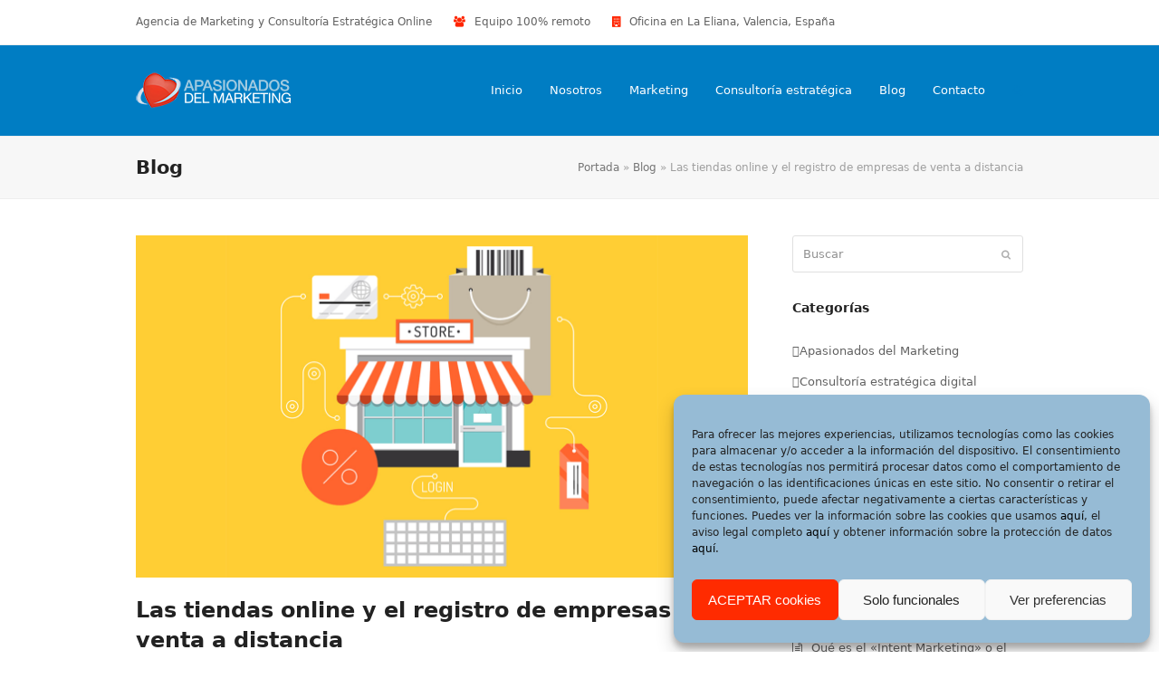

--- FILE ---
content_type: text/html; charset=UTF-8
request_url: https://apasionados.es/blog/tiendas-online-registro-empresas-venta-distancia-2904/
body_size: 24280
content:
<!DOCTYPE html>
<html lang="es" itemscope itemtype="https://schema.org/WebPage" class="wpex-color-scheme-default">
<head>
<meta charset="UTF-8">
<link rel="profile" href="http://gmpg.org/xfn/11">
<meta name='robots' content='index, follow, max-image-preview:large, max-snippet:-1, max-video-preview:-1' />
	<style>img:is([sizes="auto" i], [sizes^="auto," i]) { contain-intrinsic-size: 3000px 1500px }</style>
	
<!-- Google Tag Manager for WordPress by gtm4wp.com -->
<script data-cfasync="false" data-pagespeed-no-defer>
	var gtm4wp_datalayer_name = "dataLayer";
	var dataLayer = dataLayer || [];
</script>
<!-- End Google Tag Manager for WordPress by gtm4wp.com --><meta name="generator" content="Total WordPress Theme v5.9">
<meta name="viewport" content="width=device-width, initial-scale=1">

	<!-- This site is optimized with the Yoast SEO plugin v24.2 - https://yoast.com/wordpress/plugins/seo/ -->
	<title>Las tiendas online y el registro de empresas de venta a distancia</title>
	<meta name="description" content="Desde Julio de 2014 hay una nota que aclara quien se tiene que inscribir exactamente en este registro. Te explicamos que tiendas online tienen que inscribirse." />
	<link rel="canonical" href="https://apasionados.es/blog/tiendas-online-registro-empresas-venta-distancia-2904/" />
	<meta property="og:locale" content="es_ES" />
	<meta property="og:type" content="article" />
	<meta property="og:title" content="Las tiendas online y el registro de empresas de venta a distancia" />
	<meta property="og:description" content="Desde Julio de 2014 hay una nota que aclara quien se tiene que inscribir exactamente en este registro. Te explicamos que tiendas online tienen que inscribirse." />
	<meta property="og:url" content="https://apasionados.es/blog/tiendas-online-registro-empresas-venta-distancia-2904/" />
	<meta property="og:site_name" content="Apasionados: Agencia de Marketing y Consultoría Estratégica Online" />
	<meta property="article:publisher" content="https://www.facebook.com/apasionados.es" />
	<meta property="article:published_time" content="2014-11-17T18:19:01+00:00" />
	<meta property="article:modified_time" content="2018-11-04T05:44:12+00:00" />
	<meta property="og:image" content="https://apasionados.es/wp-content/imagenes/ecommerce.jpg" />
	<meta property="og:image:width" content="1360" />
	<meta property="og:image:height" content="760" />
	<meta property="og:image:type" content="image/jpeg" />
	<meta name="author" content="Apasionados.es: Agencia de Marketing y Consultoría Estratégica Online" />
	<meta name="twitter:card" content="summary_large_image" />
	<meta name="twitter:creator" content="@apasionadosES" />
	<meta name="twitter:site" content="@apasionadosES" />
	<meta name="twitter:label1" content="Escrito por" />
	<meta name="twitter:data1" content="Apasionados.es: Agencia de Marketing y Consultoría Estratégica Online" />
	<meta name="twitter:label2" content="Tiempo de lectura" />
	<meta name="twitter:data2" content="3 minutos" />
	<script type="application/ld+json" class="yoast-schema-graph">{"@context":"https://schema.org","@graph":[{"@type":"Article","@id":"https://apasionados.es/blog/tiendas-online-registro-empresas-venta-distancia-2904/#article","isPartOf":{"@id":"https://apasionados.es/blog/tiendas-online-registro-empresas-venta-distancia-2904/"},"author":{"name":"Apasionados.es: Agencia de Marketing y Consultoría Estratégica Online","@id":"https://apasionados.es/#/schema/person/0e9b829e43a8cbe9557bb77a0b5433e2"},"headline":"Las tiendas online y el registro de empresas de venta a distancia","datePublished":"2014-11-17T18:19:01+00:00","dateModified":"2018-11-04T05:44:12+00:00","mainEntityOfPage":{"@id":"https://apasionados.es/blog/tiendas-online-registro-empresas-venta-distancia-2904/"},"wordCount":684,"publisher":{"@id":"https://apasionados.es/#organization"},"image":{"@id":"https://apasionados.es/blog/tiendas-online-registro-empresas-venta-distancia-2904/#primaryimage"},"thumbnailUrl":"https://apasionados.es/wp-content/imagenes/ecommerce.jpg","keywords":["Ecommerce","Legalidad","tienda online","Tiendas Online"],"articleSection":["Curiosidades"],"inLanguage":"es"},{"@type":"WebPage","@id":"https://apasionados.es/blog/tiendas-online-registro-empresas-venta-distancia-2904/","url":"https://apasionados.es/blog/tiendas-online-registro-empresas-venta-distancia-2904/","name":"Las tiendas online y el registro de empresas de venta a distancia","isPartOf":{"@id":"https://apasionados.es/#website"},"primaryImageOfPage":{"@id":"https://apasionados.es/blog/tiendas-online-registro-empresas-venta-distancia-2904/#primaryimage"},"image":{"@id":"https://apasionados.es/blog/tiendas-online-registro-empresas-venta-distancia-2904/#primaryimage"},"thumbnailUrl":"https://apasionados.es/wp-content/imagenes/ecommerce.jpg","datePublished":"2014-11-17T18:19:01+00:00","dateModified":"2018-11-04T05:44:12+00:00","description":"Desde Julio de 2014 hay una nota que aclara quien se tiene que inscribir exactamente en este registro. Te explicamos que tiendas online tienen que inscribirse.","breadcrumb":{"@id":"https://apasionados.es/blog/tiendas-online-registro-empresas-venta-distancia-2904/#breadcrumb"},"inLanguage":"es","potentialAction":[{"@type":"ReadAction","target":["https://apasionados.es/blog/tiendas-online-registro-empresas-venta-distancia-2904/"]}]},{"@type":"ImageObject","inLanguage":"es","@id":"https://apasionados.es/blog/tiendas-online-registro-empresas-venta-distancia-2904/#primaryimage","url":"https://apasionados.es/wp-content/imagenes/ecommerce.jpg","contentUrl":"https://apasionados.es/wp-content/imagenes/ecommerce.jpg","width":1360,"height":760,"caption":"Las tiendas online y el registro de empresas de venta a distancia"},{"@type":"BreadcrumbList","@id":"https://apasionados.es/blog/tiendas-online-registro-empresas-venta-distancia-2904/#breadcrumb","itemListElement":[{"@type":"ListItem","position":1,"name":"Portada","item":"https://apasionados.es/"},{"@type":"ListItem","position":2,"name":"Blog","item":"https://apasionados.es/blog/"},{"@type":"ListItem","position":3,"name":"Las tiendas online y el registro de empresas de venta a distancia"}]},{"@type":"WebSite","@id":"https://apasionados.es/#website","url":"https://apasionados.es/","name":"Apasionados: Agencia de Marketing y Consultoría Estratégica Online","description":"Apasionados del Marketing: Soluciones Innovadoras de Marketing","publisher":{"@id":"https://apasionados.es/#organization"},"potentialAction":[{"@type":"SearchAction","target":{"@type":"EntryPoint","urlTemplate":"https://apasionados.es/?s={search_term_string}"},"query-input":{"@type":"PropertyValueSpecification","valueRequired":true,"valueName":"search_term_string"}}],"inLanguage":"es"},{"@type":"Organization","@id":"https://apasionados.es/#organization","name":"Apasionados del Marketing","url":"https://apasionados.es/","logo":{"@type":"ImageObject","inLanguage":"es","@id":"https://apasionados.es/#/schema/logo/image/","url":"https://apasionados.es/wp-content/imagenes/imagotipo-apasionados.png","contentUrl":"https://apasionados.es/wp-content/imagenes/imagotipo-apasionados.png","width":310,"height":310,"caption":"Apasionados del Marketing"},"image":{"@id":"https://apasionados.es/#/schema/logo/image/"},"sameAs":["https://www.facebook.com/apasionados.es","https://x.com/apasionadosES","https://www.linkedin.com/company/apasionados-del-marketing","http://www.pinterest.com/apasionados/"]},{"@type":"Person","@id":"https://apasionados.es/#/schema/person/0e9b829e43a8cbe9557bb77a0b5433e2","name":"Apasionados.es: Agencia de Marketing y Consultoría Estratégica Online","image":{"@type":"ImageObject","inLanguage":"es","@id":"https://apasionados.es/#/schema/person/image/","url":"https://secure.gravatar.com/avatar/9ed0a8409f63c59faed722c14775c0de?s=96&d=monsterid&r=g","contentUrl":"https://secure.gravatar.com/avatar/9ed0a8409f63c59faed722c14775c0de?s=96&d=monsterid&r=g","caption":"Apasionados.es: Agencia de Marketing y Consultoría Estratégica Online"},"description":"No solo somos profesionales del Marketing, somos Apasionados del Marketing.","sameAs":["https://apasionados.es"]}]}</script>
	<!-- / Yoast SEO plugin. -->



<link rel="alternate" type="application/rss+xml" title="Apasionados: Agencia de Marketing y Consultoría Estratégica Online &raquo; Feed" href="https://apasionados.es/feed/" />
<link rel="alternate" type="application/rss+xml" title="Apasionados: Agencia de Marketing y Consultoría Estratégica Online &raquo; Feed de los comentarios" href="https://apasionados.es/comments/feed/" />
<link rel="alternate" type="application/rss+xml" title="Apasionados: Agencia de Marketing y Consultoría Estratégica Online &raquo; Comentario Las tiendas online y el registro de empresas de venta a distancia del feed" href="https://apasionados.es/blog/tiendas-online-registro-empresas-venta-distancia-2904/feed/" />
<link rel="preload" href="https://apasionados.es/wp-content/themes/Total/assets/lib/ticons/fonts/ticons.woff2" type="font/woff2" as="font" crossorigin><link rel='stylesheet' id='js_composer_front-css' href='https://apasionados.es/wp-content/plugins/js_composer/assets/css/js_composer.min.css?ver=6.13.0' media='all' />
<link rel='stylesheet' id='wp-block-library-css' href='https://apasionados.es/wp-includes/css/dist/block-library/style.min.css?ver=6.7.4' media='all' />
<style id='global-styles-inline-css'>
:root{--wp--preset--aspect-ratio--square: 1;--wp--preset--aspect-ratio--4-3: 4/3;--wp--preset--aspect-ratio--3-4: 3/4;--wp--preset--aspect-ratio--3-2: 3/2;--wp--preset--aspect-ratio--2-3: 2/3;--wp--preset--aspect-ratio--16-9: 16/9;--wp--preset--aspect-ratio--9-16: 9/16;--wp--preset--color--black: #000000;--wp--preset--color--cyan-bluish-gray: #abb8c3;--wp--preset--color--white: #ffffff;--wp--preset--color--pale-pink: #f78da7;--wp--preset--color--vivid-red: #cf2e2e;--wp--preset--color--luminous-vivid-orange: #ff6900;--wp--preset--color--luminous-vivid-amber: #fcb900;--wp--preset--color--light-green-cyan: #7bdcb5;--wp--preset--color--vivid-green-cyan: #00d084;--wp--preset--color--pale-cyan-blue: #8ed1fc;--wp--preset--color--vivid-cyan-blue: #0693e3;--wp--preset--color--vivid-purple: #9b51e0;--wp--preset--color--accent: #1a73e8;--wp--preset--color--on-accent: #fff;--wp--preset--color--accent-alt: #1464cc;--wp--preset--color--on-accent-alt: #fff;--wp--preset--gradient--vivid-cyan-blue-to-vivid-purple: linear-gradient(135deg,rgba(6,147,227,1) 0%,rgb(155,81,224) 100%);--wp--preset--gradient--light-green-cyan-to-vivid-green-cyan: linear-gradient(135deg,rgb(122,220,180) 0%,rgb(0,208,130) 100%);--wp--preset--gradient--luminous-vivid-amber-to-luminous-vivid-orange: linear-gradient(135deg,rgba(252,185,0,1) 0%,rgba(255,105,0,1) 100%);--wp--preset--gradient--luminous-vivid-orange-to-vivid-red: linear-gradient(135deg,rgba(255,105,0,1) 0%,rgb(207,46,46) 100%);--wp--preset--gradient--very-light-gray-to-cyan-bluish-gray: linear-gradient(135deg,rgb(238,238,238) 0%,rgb(169,184,195) 100%);--wp--preset--gradient--cool-to-warm-spectrum: linear-gradient(135deg,rgb(74,234,220) 0%,rgb(151,120,209) 20%,rgb(207,42,186) 40%,rgb(238,44,130) 60%,rgb(251,105,98) 80%,rgb(254,248,76) 100%);--wp--preset--gradient--blush-light-purple: linear-gradient(135deg,rgb(255,206,236) 0%,rgb(152,150,240) 100%);--wp--preset--gradient--blush-bordeaux: linear-gradient(135deg,rgb(254,205,165) 0%,rgb(254,45,45) 50%,rgb(107,0,62) 100%);--wp--preset--gradient--luminous-dusk: linear-gradient(135deg,rgb(255,203,112) 0%,rgb(199,81,192) 50%,rgb(65,88,208) 100%);--wp--preset--gradient--pale-ocean: linear-gradient(135deg,rgb(255,245,203) 0%,rgb(182,227,212) 50%,rgb(51,167,181) 100%);--wp--preset--gradient--electric-grass: linear-gradient(135deg,rgb(202,248,128) 0%,rgb(113,206,126) 100%);--wp--preset--gradient--midnight: linear-gradient(135deg,rgb(2,3,129) 0%,rgb(40,116,252) 100%);--wp--preset--font-size--small: 13px;--wp--preset--font-size--medium: 20px;--wp--preset--font-size--large: 36px;--wp--preset--font-size--x-large: 42px;--wp--preset--spacing--20: 0.44rem;--wp--preset--spacing--30: 0.67rem;--wp--preset--spacing--40: 1rem;--wp--preset--spacing--50: 1.5rem;--wp--preset--spacing--60: 2.25rem;--wp--preset--spacing--70: 3.38rem;--wp--preset--spacing--80: 5.06rem;--wp--preset--shadow--natural: 6px 6px 9px rgba(0, 0, 0, 0.2);--wp--preset--shadow--deep: 12px 12px 50px rgba(0, 0, 0, 0.4);--wp--preset--shadow--sharp: 6px 6px 0px rgba(0, 0, 0, 0.2);--wp--preset--shadow--outlined: 6px 6px 0px -3px rgba(255, 255, 255, 1), 6px 6px rgba(0, 0, 0, 1);--wp--preset--shadow--crisp: 6px 6px 0px rgba(0, 0, 0, 1);}:root { --wp--style--global--content-size: 840px;--wp--style--global--wide-size: 1200px; }:where(body) { margin: 0; }.wp-site-blocks > .alignleft { float: left; margin-right: 2em; }.wp-site-blocks > .alignright { float: right; margin-left: 2em; }.wp-site-blocks > .aligncenter { justify-content: center; margin-left: auto; margin-right: auto; }:where(.wp-site-blocks) > * { margin-block-start: 24px; margin-block-end: 0; }:where(.wp-site-blocks) > :first-child { margin-block-start: 0; }:where(.wp-site-blocks) > :last-child { margin-block-end: 0; }:root { --wp--style--block-gap: 24px; }:root :where(.is-layout-flow) > :first-child{margin-block-start: 0;}:root :where(.is-layout-flow) > :last-child{margin-block-end: 0;}:root :where(.is-layout-flow) > *{margin-block-start: 24px;margin-block-end: 0;}:root :where(.is-layout-constrained) > :first-child{margin-block-start: 0;}:root :where(.is-layout-constrained) > :last-child{margin-block-end: 0;}:root :where(.is-layout-constrained) > *{margin-block-start: 24px;margin-block-end: 0;}:root :where(.is-layout-flex){gap: 24px;}:root :where(.is-layout-grid){gap: 24px;}.is-layout-flow > .alignleft{float: left;margin-inline-start: 0;margin-inline-end: 2em;}.is-layout-flow > .alignright{float: right;margin-inline-start: 2em;margin-inline-end: 0;}.is-layout-flow > .aligncenter{margin-left: auto !important;margin-right: auto !important;}.is-layout-constrained > .alignleft{float: left;margin-inline-start: 0;margin-inline-end: 2em;}.is-layout-constrained > .alignright{float: right;margin-inline-start: 2em;margin-inline-end: 0;}.is-layout-constrained > .aligncenter{margin-left: auto !important;margin-right: auto !important;}.is-layout-constrained > :where(:not(.alignleft):not(.alignright):not(.alignfull)){max-width: var(--wp--style--global--content-size);margin-left: auto !important;margin-right: auto !important;}.is-layout-constrained > .alignwide{max-width: var(--wp--style--global--wide-size);}body .is-layout-flex{display: flex;}.is-layout-flex{flex-wrap: wrap;align-items: center;}.is-layout-flex > :is(*, div){margin: 0;}body .is-layout-grid{display: grid;}.is-layout-grid > :is(*, div){margin: 0;}body{padding-top: 0px;padding-right: 0px;padding-bottom: 0px;padding-left: 0px;}a:where(:not(.wp-element-button)){text-decoration: underline;}:root :where(.wp-element-button, .wp-block-button__link){background-color: var(--wpex-btn-bg, var(--wpex-accent));border-radius: var(--wpex-btn-border-radius);border-color: var(--wpex-btn-border-color, currentColor);border-width: var(--wpex-btn-border-width);border-style: var(--wpex-btn-border-style);color: var(--wpex-btn-color, var(--wpex-on-accent));font-family: var(--wpex-btn-font-family);font-size: var(--wpex-btn-font-size);font-style: var(--wpex-btn-font-style);font-weight: var(--wpex-btn-font-weight);letter-spacing: var(--wpex-btn-letter-spacing);line-height: inherit;padding: var(--wpex-btn-padding);text-decoration: none;text-transform: var(--wpex-btn-text-transform);}:root :where(.wp-element-button:hover, .wp-block-button__link:hover){background-color: var(--wpex-hover-btn-bg, var(--wpex-accent-alt));border-color: var(--wpex-hover-btn-border-color, var(--wpex-btn-border-color, currentColor));color: var(--wpex-hover-btn-color, var(--wpex-on-accent-alt));}:root :where(.wp-element-button:active, .wp-block-button__link:active){background-color: var(--wpex-active-btn-bg, var(--wpex-hover-btn-bg, var(--wpex-accent-alt)));border-color: var(--wpex-active-btn-border-color, var(--wpex-hover-btn-border-color, var(--wpex-btn-border-color, currentColor)));color: var(--wpex-active-btn-color, var(--wpex-hover-btn-color, var(--wpex-on-accent-alt)));}.has-black-color{color: var(--wp--preset--color--black) !important;}.has-cyan-bluish-gray-color{color: var(--wp--preset--color--cyan-bluish-gray) !important;}.has-white-color{color: var(--wp--preset--color--white) !important;}.has-pale-pink-color{color: var(--wp--preset--color--pale-pink) !important;}.has-vivid-red-color{color: var(--wp--preset--color--vivid-red) !important;}.has-luminous-vivid-orange-color{color: var(--wp--preset--color--luminous-vivid-orange) !important;}.has-luminous-vivid-amber-color{color: var(--wp--preset--color--luminous-vivid-amber) !important;}.has-light-green-cyan-color{color: var(--wp--preset--color--light-green-cyan) !important;}.has-vivid-green-cyan-color{color: var(--wp--preset--color--vivid-green-cyan) !important;}.has-pale-cyan-blue-color{color: var(--wp--preset--color--pale-cyan-blue) !important;}.has-vivid-cyan-blue-color{color: var(--wp--preset--color--vivid-cyan-blue) !important;}.has-vivid-purple-color{color: var(--wp--preset--color--vivid-purple) !important;}.has-accent-color{color: var(--wp--preset--color--accent) !important;}.has-on-accent-color{color: var(--wp--preset--color--on-accent) !important;}.has-accent-alt-color{color: var(--wp--preset--color--accent-alt) !important;}.has-on-accent-alt-color{color: var(--wp--preset--color--on-accent-alt) !important;}.has-black-background-color{background-color: var(--wp--preset--color--black) !important;}.has-cyan-bluish-gray-background-color{background-color: var(--wp--preset--color--cyan-bluish-gray) !important;}.has-white-background-color{background-color: var(--wp--preset--color--white) !important;}.has-pale-pink-background-color{background-color: var(--wp--preset--color--pale-pink) !important;}.has-vivid-red-background-color{background-color: var(--wp--preset--color--vivid-red) !important;}.has-luminous-vivid-orange-background-color{background-color: var(--wp--preset--color--luminous-vivid-orange) !important;}.has-luminous-vivid-amber-background-color{background-color: var(--wp--preset--color--luminous-vivid-amber) !important;}.has-light-green-cyan-background-color{background-color: var(--wp--preset--color--light-green-cyan) !important;}.has-vivid-green-cyan-background-color{background-color: var(--wp--preset--color--vivid-green-cyan) !important;}.has-pale-cyan-blue-background-color{background-color: var(--wp--preset--color--pale-cyan-blue) !important;}.has-vivid-cyan-blue-background-color{background-color: var(--wp--preset--color--vivid-cyan-blue) !important;}.has-vivid-purple-background-color{background-color: var(--wp--preset--color--vivid-purple) !important;}.has-accent-background-color{background-color: var(--wp--preset--color--accent) !important;}.has-on-accent-background-color{background-color: var(--wp--preset--color--on-accent) !important;}.has-accent-alt-background-color{background-color: var(--wp--preset--color--accent-alt) !important;}.has-on-accent-alt-background-color{background-color: var(--wp--preset--color--on-accent-alt) !important;}.has-black-border-color{border-color: var(--wp--preset--color--black) !important;}.has-cyan-bluish-gray-border-color{border-color: var(--wp--preset--color--cyan-bluish-gray) !important;}.has-white-border-color{border-color: var(--wp--preset--color--white) !important;}.has-pale-pink-border-color{border-color: var(--wp--preset--color--pale-pink) !important;}.has-vivid-red-border-color{border-color: var(--wp--preset--color--vivid-red) !important;}.has-luminous-vivid-orange-border-color{border-color: var(--wp--preset--color--luminous-vivid-orange) !important;}.has-luminous-vivid-amber-border-color{border-color: var(--wp--preset--color--luminous-vivid-amber) !important;}.has-light-green-cyan-border-color{border-color: var(--wp--preset--color--light-green-cyan) !important;}.has-vivid-green-cyan-border-color{border-color: var(--wp--preset--color--vivid-green-cyan) !important;}.has-pale-cyan-blue-border-color{border-color: var(--wp--preset--color--pale-cyan-blue) !important;}.has-vivid-cyan-blue-border-color{border-color: var(--wp--preset--color--vivid-cyan-blue) !important;}.has-vivid-purple-border-color{border-color: var(--wp--preset--color--vivid-purple) !important;}.has-accent-border-color{border-color: var(--wp--preset--color--accent) !important;}.has-on-accent-border-color{border-color: var(--wp--preset--color--on-accent) !important;}.has-accent-alt-border-color{border-color: var(--wp--preset--color--accent-alt) !important;}.has-on-accent-alt-border-color{border-color: var(--wp--preset--color--on-accent-alt) !important;}.has-vivid-cyan-blue-to-vivid-purple-gradient-background{background: var(--wp--preset--gradient--vivid-cyan-blue-to-vivid-purple) !important;}.has-light-green-cyan-to-vivid-green-cyan-gradient-background{background: var(--wp--preset--gradient--light-green-cyan-to-vivid-green-cyan) !important;}.has-luminous-vivid-amber-to-luminous-vivid-orange-gradient-background{background: var(--wp--preset--gradient--luminous-vivid-amber-to-luminous-vivid-orange) !important;}.has-luminous-vivid-orange-to-vivid-red-gradient-background{background: var(--wp--preset--gradient--luminous-vivid-orange-to-vivid-red) !important;}.has-very-light-gray-to-cyan-bluish-gray-gradient-background{background: var(--wp--preset--gradient--very-light-gray-to-cyan-bluish-gray) !important;}.has-cool-to-warm-spectrum-gradient-background{background: var(--wp--preset--gradient--cool-to-warm-spectrum) !important;}.has-blush-light-purple-gradient-background{background: var(--wp--preset--gradient--blush-light-purple) !important;}.has-blush-bordeaux-gradient-background{background: var(--wp--preset--gradient--blush-bordeaux) !important;}.has-luminous-dusk-gradient-background{background: var(--wp--preset--gradient--luminous-dusk) !important;}.has-pale-ocean-gradient-background{background: var(--wp--preset--gradient--pale-ocean) !important;}.has-electric-grass-gradient-background{background: var(--wp--preset--gradient--electric-grass) !important;}.has-midnight-gradient-background{background: var(--wp--preset--gradient--midnight) !important;}.has-small-font-size{font-size: var(--wp--preset--font-size--small) !important;}.has-medium-font-size{font-size: var(--wp--preset--font-size--medium) !important;}.has-large-font-size{font-size: var(--wp--preset--font-size--large) !important;}.has-x-large-font-size{font-size: var(--wp--preset--font-size--x-large) !important;}
:root :where(.wp-block-post-template){margin: 0 auto;}
:root :where(.wp-block-pullquote){font-size: 1.5em;line-height: 1.6;}
:root :where(.wp-block-separator){background-color: var(--wpex-border-main);border-width: 0px;margin: 2.308em auto;color: var(--wpex-border-main);}
:root :where(.wp-block-table > table){margin: 0;}
</style>
<link rel='stylesheet' id='toc-screen-css' href='https://apasionados.es/wp-content/plugins/table-of-contents-plus/screen.min.css?ver=2411.1' media='all' />
<style id='toc-screen-inline-css'>
div#toc_container {width: 100%;}
</style>
<link rel='stylesheet' id='cmplz-general-css' href='https://apasionados.es/wp-content/plugins/complianz-gdpr/assets/css/cookieblocker.min.css?ver=1737227123' media='all' />
<link rel='stylesheet' id='wpex-style-css' href='https://apasionados.es/wp-content/themes/apasionados/style.css?ver=5.9' media='all' />
<link rel='stylesheet' id='wpex-mobile-menu-breakpoint-max-css' href='https://apasionados.es/wp-content/themes/Total/assets/css/wpex-mobile-menu-breakpoint-max.css?ver=5.9' media='only screen and (max-width:959px)' />
<link rel='stylesheet' id='wpex-mobile-menu-breakpoint-min-css' href='https://apasionados.es/wp-content/themes/Total/assets/css/wpex-mobile-menu-breakpoint-min.css?ver=5.9' media='only screen and (min-width:960px)' />
<link rel='stylesheet' id='wpex-wpbakery-css' href='https://apasionados.es/wp-content/themes/Total/assets/css/wpex-wpbakery.css?ver=5.9' media='all' />
<link rel='stylesheet' id='ticons-css' href='https://apasionados.es/wp-content/themes/Total/assets/lib/ticons/css/ticons.min.css?ver=1.0.1' media='all' />
<link rel='stylesheet' id='vcex-shortcodes-css' href='https://apasionados.es/wp-content/themes/Total/assets/css/vcex-shortcodes.css?ver=5.9' media='all' />
<link rel='stylesheet' id='amazon-link-style-css' href='https://apasionados.es/wp-content/plugins/amazon-link/Amazon.css?ver=3.2.10' media='all' />
<script src="https://apasionados.es/wp-includes/js/jquery/jquery.min.js?ver=3.7.1" id="jquery-core-js"></script>
<script src="https://apasionados.es/wp-includes/js/jquery/jquery-migrate.min.js?ver=3.4.1" id="jquery-migrate-js"></script>
<link rel="https://api.w.org/" href="https://apasionados.es/wp-json/" /><link rel="alternate" title="JSON" type="application/json" href="https://apasionados.es/wp-json/wp/v2/posts/2904" /><link rel="EditURI" type="application/rsd+xml" title="RSD" href="https://apasionados.es/xmlrpc.php?rsd" />
<meta name="generator" content="WordPress 6.7.4" />
<link rel='shortlink' href='http://apa.link/Leyx' />
<link rel="alternate" title="oEmbed (JSON)" type="application/json+oembed" href="https://apasionados.es/wp-json/oembed/1.0/embed?url=https%3A%2F%2Fapasionados.es%2Fblog%2Ftiendas-online-registro-empresas-venta-distancia-2904%2F" />
<link rel="alternate" title="oEmbed (XML)" type="text/xml+oembed" href="https://apasionados.es/wp-json/oembed/1.0/embed?url=https%3A%2F%2Fapasionados.es%2Fblog%2Ftiendas-online-registro-empresas-venta-distancia-2904%2F&#038;format=xml" />
			<style>.cmplz-hidden {
					display: none !important;
				}</style>
<!-- Google Tag Manager for WordPress by gtm4wp.com -->
<!-- GTM Container placement set to manual -->
<script data-cfasync="false" data-pagespeed-no-defer type="text/javascript">
	var dataLayer_content = {"pagePostType":"post","pagePostType2":"single-post","pageCategory":["curiosidades"],"pageAttributes":["ecommerce","legalidad","tienda-online","tiendas-online"],"pagePostAuthor":"Apasionados.es: Agencia de Marketing y Consultoría Estratégica Online"};
	dataLayer.push( dataLayer_content );
</script>
<script data-cfasync="false">
(function(w,d,s,l,i){w[l]=w[l]||[];w[l].push({'gtm.start':
new Date().getTime(),event:'gtm.js'});var f=d.getElementsByTagName(s)[0],
j=d.createElement(s),dl=l!='dataLayer'?'&l='+l:'';j.async=true;j.src=
'//www.googletagmanager.com/gtm.js?id='+i+dl;f.parentNode.insertBefore(j,f);
})(window,document,'script','dataLayer','GTM-N9CHV248');
</script>
<!-- End Google Tag Manager for WordPress by gtm4wp.com --><link href="http://apa.link/Leyx" rel="shortlink">
<style type="text/css">.broken_link, a.broken_link {
	text-decoration: line-through;
}</style><style type="text/css">.removed_link, a.removed_link {
	text-decoration: line-through;
}</style><noscript><style>body:not(.content-full-screen) .wpex-vc-row-stretched[data-vc-full-width-init="false"]{visibility:visible;}</style></noscript><link rel="icon" href="https://apasionados.es/wp-content/imagenes/cropped-apasionados-favicon-512x512-1-32x32.png" sizes="32x32" />
<link rel="icon" href="https://apasionados.es/wp-content/imagenes/cropped-apasionados-favicon-512x512-1-192x192.png" sizes="192x192" />
<link rel="apple-touch-icon" href="https://apasionados.es/wp-content/imagenes/cropped-apasionados-favicon-512x512-1-180x180.png" />
<meta name="msapplication-TileImage" content="https://apasionados.es/wp-content/imagenes/cropped-apasionados-favicon-512x512-1-270x270.png" />
		<style id="wp-custom-css">
			.wpex-pb-40{padding-bottom:0}.wpex-bordered-list li,.wpex-bordered-list li:first-child{border:0px}.top-bar-item .ticon{color:#ff2500}.theme-button.orange{background:#ff2500}.theme-button.orange:hover{background:#007dc3}		</style>
		<noscript><style> .wpb_animate_when_almost_visible { opacity: 1; }</style></noscript><style data-type="wpex-css" id="wpex-css">/*CUSTOMIZER STYLING*/#site-header{color:#ffffff;background-color:#007dc3}#searchform-header-replace{color:#ffffff;background-color:#007dc3}#site-header-sticky-wrapper{background-color:#007dc3}#site-header-sticky-wrapper.is-sticky #site-header{background-color:#007dc3}.boxed-main-layout #site-header-sticky-wrapper.is-sticky #site-header{background-color:#007dc3}.footer-has-reveal #site-header{background-color:#007dc3}.wpex-has-vertical-header #site-header{background-color:#007dc3}#site-navigation-wrap{--wpex-main-nav-link-color:#ffffff;--wpex-hover-main-nav-link-color:#ffffff;--wpex-active-main-nav-link-color:#ffffff;--wpex-hover-main-nav-link-color:#ff2500;--wpex-active-main-nav-link-color:#ffffff}#footer-callout-wrap{color:#222222}#footer{--wpex-surface-1:#9fc3db;background-color:#9fc3db;color:#2e2e2e;--wpex-heading-color:#2e2e2e;--wpex-text-2:#2e2e2e;--wpex-link-color:#2e2e2e;--wpex-hover-link-color:#2e2e2e;--wpex-hover-link-color:#007dc3}.footer-widget .widget-title{padding-bottom:0px}.footer-box.col-1{width:60%}.footer-box.col-2{width:40%}#footer-bottom{background-color:#9fc3db}:root{--wpex-vc-column-inner-margin-bottom:40px}</style><meta name="generator" content="WP Rocket 3.18" data-wpr-features="wpr_desktop" /></head>

<body data-cmplz=1 class="post-template-default single single-post postid-2904 single-format-standard wp-custom-logo wp-embed-responsive wpex-theme wpex-responsive full-width-main-layout no-composer wpex-live-site site-full-width content-right-sidebar has-sidebar has-topbar post-in-category-curiosidades sidebar-widget-icons hasnt-overlay-header wpex-mobile-toggle-menu-icon_buttons has-mobile-menu wpex-share-p-horizontal wpex-no-js wpb-js-composer js-comp-ver-6.13.0 vc_responsive">

	
<!-- GTM Container placement set to manual -->
<!-- Google Tag Manager (noscript) -->
				<noscript><iframe src="https://www.googletagmanager.com/ns.html?id=GTM-N9CHV248" height="0" width="0" style="display:none;visibility:hidden" aria-hidden="true"></iframe></noscript>
<!-- End Google Tag Manager (noscript) -->
<!-- GTM Container placement set to manual -->
<!-- Google Tag Manager (noscript) -->
	
	
<a href="#content" class="skip-to-content">Saltear al contenido principal</a><span data-ls_id="#site_top" tabindex="-1"></span>
	<div data-rocket-location-hash="6e44b2016d2cabecab759d82a55731bb" id="outer-wrap" class="wpex-overflow-clip">

		
		<div data-rocket-location-hash="cefcdec2578b0fc4f7a707868adc6a39" id="wrap" class="wpex-clr">

			

	
		<div data-rocket-location-hash="34760998759be771aaf4ba3fbf980ab2" id="top-bar-wrap" class="wpex-border-b wpex-border-main wpex-border-solid wpex-text-sm wpex-print-hidden">

			<div id="top-bar" class="container wpex-relative wpex-py-15 wpex-md-flex wpex-justify-between wpex-items-center wpex-text-center wpex-md-text-initial">
	<div id="top-bar-content" class="has-content top-bar-left wpex-clr">Agencia de Marketing y Consultoría Estratégica Online     

<div class="top-bar-item wpex-sm-inline-block wpex-mr-20"><span class="wpex-mr-10 ticon ticon-users" aria-hidden="true"></span>Equipo 100% remoto</div>

<div class="top-bar-item wpex-sm-inline-block wpex-mr-20"><span class="wpex-mr-10 ticon ticon-building" aria-hidden="true"></span>Oficina en La Eliana, Valencia, España</div>
</div>

</div>

		</div>

	



	<header data-rocket-location-hash="36cf9a8dd83f701dadbad5710425f5ec" id="site-header" class="header-one fixed-scroll wpex-z-99 has-sticky-dropshadow custom-bg dyn-styles wpex-print-hidden wpex-relative wpex-clr" itemscope="itemscope" itemtype="https://schema.org/WPHeader">

		
		<div id="site-header-inner" class="header-one-inner header-padding container wpex-relative wpex-h-100 wpex-py-30 wpex-clr">
<div id="site-logo" class="site-branding header-one-logo logo-padding wpex-table">
	<div id="site-logo-inner" class="wpex-table-cell wpex-align-middle wpex-clr"><a id="site-logo-link" href="https://apasionados.es/" rel="home" class="main-logo"><img src="https://apasionados.es/wp-content/imagenes/logo-apasionados-transparente.png" alt="Apasionados: Agencia de Marketing y Consultoría Estratégica Online" class="logo-img" width="173" height="40" data-no-retina data-skip-lazy fetchpriority="high" srcset="https://apasionados.es/wp-content/imagenes/logo-apasionados-transparente.png 1x,https://apasionados.es/wp-content/imagenes/logo-apasionados-transparente-retina.png 2x"></a></div>

</div>
<div id="site-navigation-wrap" class="navbar-style-one navbar-fixed-height navbar-fixed-line-height wpex-dropdowns-caret wpex-stretch-megamenus hide-at-mm-breakpoint wpex-clr wpex-print-hidden">
	<nav id="site-navigation" class="navigation main-navigation main-navigation-one wpex-clr" itemscope="itemscope" itemtype="https://schema.org/SiteNavigationElement" aria-label="Main menu"><ul id="menu-principal" class="main-navigation-ul dropdown-menu sf-menu"><li id="menu-item-2595" class="menu-item menu-item-type-post_type menu-item-object-page menu-item-home menu-item-2595"><a href="https://apasionados.es/"><span class="link-inner">Inicio</span></a></li>
<li id="menu-item-2597" class="menu-item menu-item-type-post_type menu-item-object-page menu-item-has-children dropdown menu-item-2597"><a href="https://apasionados.es/nosotros/"><span class="link-inner">Nosotros</span></a>
<ul class="sub-menu">
	<li id="menu-item-2598" class="menu-item menu-item-type-post_type menu-item-object-page menu-item-2598"><a href="https://apasionados.es/nosotros/certificados-y-partners/"><span class="link-inner">Certificados y partners</span></a></li>
	<li id="menu-item-2855" class="menu-item menu-item-type-post_type menu-item-object-page menu-item-has-children dropdown menu-item-2855"><a href="https://apasionados.es/nosotros/codigo-etico-apasionados/"><span class="link-inner">Código ético <span class="nav-arrow second-level"><span class="nav-arrow__icon ticon ticon-angle-right" aria-hidden="true"></span></span></span></a>
	<ul class="sub-menu">
		<li id="menu-item-2856" class="menu-item menu-item-type-post_type menu-item-object-page menu-item-2856"><a href="https://apasionados.es/nosotros/codigo-etico-apasionados/marketing-internet/"><span class="link-inner">Código ético Marketing</span></a></li>
		<li id="menu-item-2857" class="menu-item menu-item-type-post_type menu-item-object-page menu-item-2857"><a href="https://apasionados.es/nosotros/codigo-etico-apasionados/redes-sociales/"><span class="link-inner">Código ético Redes sociales</span></a></li>
	</ul>
</li>
	<li id="menu-item-2603" class="menu-item menu-item-type-post_type menu-item-object-page menu-item-2603"><a href="https://apasionados.es/nosotros/noticias/"><span class="link-inner">Noticias</span></a></li>
	<li id="menu-item-2604" class="menu-item menu-item-type-post_type menu-item-object-page menu-item-2604"><a href="https://apasionados.es/nosotros/vamos-contar-verdades/"><span class="link-inner">Vamos a contar verdades</span></a></li>
</ul>
</li>
<li id="menu-item-2605" class="menu-item menu-item-type-post_type menu-item-object-page menu-item-has-children dropdown menu-item-2605"><a href="https://apasionados.es/marketing/"><span class="link-inner">Marketing</span></a>
<ul class="sub-menu">
	<li id="menu-item-6692" class="menu-item menu-item-type-post_type menu-item-object-page menu-item-6692"><a href="https://apasionados.es/marketing/estrategia-marketing/"><span class="link-inner">Estrategias Marketing Online</span></a></li>
	<li id="menu-item-2606" class="menu-item menu-item-type-post_type menu-item-object-page menu-item-has-children dropdown menu-item-2606"><a href="https://apasionados.es/marketing/posicionamiento-web-seo/"><span class="link-inner">SEO <span class="nav-arrow second-level"><span class="nav-arrow__icon ticon ticon-angle-right" aria-hidden="true"></span></span></span></a>
	<ul class="sub-menu">
		<li id="menu-item-2607" class="menu-item menu-item-type-post_type menu-item-object-page menu-item-2607"><a href="https://apasionados.es/marketing/posicionamiento-web-seo/auditoria-de-enlaces-toxicos/"><span class="link-inner">Auditoría enlaces tóxicos</span></a></li>
		<li id="menu-item-2609" class="menu-item menu-item-type-post_type menu-item-object-page menu-item-2609"><a href="https://apasionados.es/marketing/posicionamiento-web-seo/despenalizacion-de-proyectos-web/"><span class="link-inner">Despenalización webs</span></a></li>
		<li id="menu-item-2610" class="menu-item menu-item-type-post_type menu-item-object-page menu-item-2610"><a href="https://apasionados.es/marketing/posicionamiento-web-seo/linkbuilding/"><span class="link-inner">Linkbuilding</span></a></li>
		<li id="menu-item-2611" class="menu-item menu-item-type-post_type menu-item-object-page menu-item-2611"><a href="https://apasionados.es/marketing/posicionamiento-web-seo/linkbuilding-internacional/"><span class="link-inner">Linkbuilding internacional</span></a></li>
		<li id="menu-item-2613" class="menu-item menu-item-type-post_type menu-item-object-page menu-item-2613"><a href="https://apasionados.es/marketing/posicionamiento-web-seo/seo-internacional/"><span class="link-inner">SEO internacional</span></a></li>
	</ul>
</li>
	<li id="menu-item-2614" class="menu-item menu-item-type-post_type menu-item-object-page menu-item-has-children dropdown menu-item-2614"><a href="https://apasionados.es/marketing/publicidad-en-buscadores/"><span class="link-inner">Publicidad en buscadores <span class="nav-arrow second-level"><span class="nav-arrow__icon ticon ticon-angle-right" aria-hidden="true"></span></span></span></a>
	<ul class="sub-menu">
		<li id="menu-item-6615" class="menu-item menu-item-type-post_type menu-item-object-page menu-item-6615"><a href="https://apasionados.es/marketing/publicidad-en-buscadores/google-adwords/"><span class="link-inner">Google AdWords</span></a></li>
		<li id="menu-item-2608" class="menu-item menu-item-type-post_type menu-item-object-page menu-item-2608"><a href="https://apasionados.es/marketing/publicidad-en-buscadores/bing-ads/"><span class="link-inner">Bing Ads</span></a></li>
		<li id="menu-item-6614" class="menu-item menu-item-type-post_type menu-item-object-page menu-item-6614"><a href="https://apasionados.es/marketing/publicidad-en-buscadores/landing-pages/"><span class="link-inner">Landing Pages</span></a></li>
		<li id="menu-item-6612" class="menu-item menu-item-type-post_type menu-item-object-page menu-item-6612"><a href="https://apasionados.es/marketing/publicidad-en-buscadores/remarketing-retargeting/"><span class="link-inner">Remarketing / Retargeting</span></a></li>
		<li id="menu-item-6613" class="menu-item menu-item-type-post_type menu-item-object-page menu-item-6613"><a href="https://apasionados.es/marketing/publicidad-en-buscadores/google-adwords-internacional/"><span class="link-inner">Google AdWords internacional</span></a></li>
	</ul>
</li>
	<li id="menu-item-2615" class="menu-item menu-item-type-post_type menu-item-object-page menu-item-2615"><a href="https://apasionados.es/marketing/analisis-estadistico-google-analytics/"><span class="link-inner">Análisis estadístico</span></a></li>
	<li id="menu-item-2616" class="menu-item menu-item-type-post_type menu-item-object-page menu-item-2616"><a href="https://apasionados.es/marketing/optimizacion-de-la-tasa-de-conversion-cro/"><span class="link-inner">Optimización conversiones</span></a></li>
	<li id="menu-item-2617" class="menu-item menu-item-type-post_type menu-item-object-page menu-item-has-children dropdown menu-item-2617"><a href="https://apasionados.es/marketing/marketing-de-contenidos/"><span class="link-inner">Marketing de contenidos <span class="nav-arrow second-level"><span class="nav-arrow__icon ticon ticon-angle-right" aria-hidden="true"></span></span></span></a>
	<ul class="sub-menu">
		<li id="menu-item-2618" class="menu-item menu-item-type-post_type menu-item-object-page menu-item-2618"><a href="https://apasionados.es/marketing/marketing-de-contenidos/contenidos-para-ecommerce/"><span class="link-inner">Contenidos ecommerce</span></a></li>
	</ul>
</li>
	<li id="menu-item-2619" class="menu-item menu-item-type-post_type menu-item-object-page menu-item-has-children dropdown menu-item-2619"><a href="https://apasionados.es/marketing/marketing-redes-sociales/"><span class="link-inner">Marketing Redes Sociales <span class="nav-arrow second-level"><span class="nav-arrow__icon ticon ticon-angle-right" aria-hidden="true"></span></span></span></a>
	<ul class="sub-menu">
		<li id="menu-item-2620" class="menu-item menu-item-type-post_type menu-item-object-page menu-item-2620"><a href="https://apasionados.es/marketing/marketing-redes-sociales/campanas-de-publicidad-en-redes-sociales/"><span class="link-inner">Publicidad</span></a></li>
		<li id="menu-item-2621" class="menu-item menu-item-type-post_type menu-item-object-page menu-item-2621"><a href="https://apasionados.es/marketing/marketing-redes-sociales/concursos-y-viralizacion-de-los-mismos/"><span class="link-inner">Concursos</span></a></li>
		<li id="menu-item-2622" class="menu-item menu-item-type-post_type menu-item-object-page menu-item-2622"><a href="https://apasionados.es/marketing/marketing-redes-sociales/difusion-de-eventos-en-redes-sociales/"><span class="link-inner">Difusión eventos</span></a></li>
		<li id="menu-item-6625" class="menu-item menu-item-type-post_type menu-item-object-page menu-item-6625"><a href="https://apasionados.es/marketing/marketing-redes-sociales/facebook-ads-en-valencia/"><span class="link-inner">Facebook Ads en Valencia</span></a></li>
	</ul>
</li>
	<li id="menu-item-5937" class="menu-item menu-item-type-post_type menu-item-object-page menu-item-5937"><a href="https://apasionados.es/marketing/sistemas-afiliacion-afiliados/"><span class="link-inner">Sistemas afiliación</span></a></li>
	<li id="menu-item-2623" class="menu-item menu-item-type-post_type menu-item-object-page menu-item-2623"><a href="https://apasionados.es/marketing/email-marketing-en-valencia/"><span class="link-inner">Email Marketing</span></a></li>
	<li id="menu-item-2624" class="menu-item menu-item-type-post_type menu-item-object-page menu-item-2624"><a href="https://apasionados.es/marketing/gabinete-de-prensa-online/"><span class="link-inner">Gabinete de prensa online</span></a></li>
	<li id="menu-item-2625" class="menu-item menu-item-type-post_type menu-item-object-page menu-item-2625"><a href="https://apasionados.es/marketing/reputacion-online/"><span class="link-inner">Reputación online</span></a></li>
	<li id="menu-item-2639" class="menu-item menu-item-type-post_type menu-item-object-page menu-item-has-children dropdown menu-item-2639"><a href="https://apasionados.es/preguntas-frecuentes-faqs/"><span class="link-inner">Preguntas frecuentes <span class="nav-arrow second-level"><span class="nav-arrow__icon ticon ticon-angle-right" aria-hidden="true"></span></span></span></a>
	<ul class="sub-menu">
		<li id="menu-item-2686" class="menu-item menu-item-type-post_type menu-item-object-page menu-item-2686"><a href="https://apasionados.es/preguntas-frecuentes-faqs/herramientas-marketing-rentable-en-internet/"><span class="link-inner">Herramientas Marketing</span></a></li>
	</ul>
</li>
</ul>
</li>
<li id="menu-item-8193" class="menu-item menu-item-type-post_type menu-item-object-page menu-item-has-children dropdown menu-item-8193"><a href="https://apasionados.es/consultoria-estrategica/"><span class="link-inner">Consultoría estratégica</span></a>
<ul class="sub-menu">
	<li id="menu-item-8409" class="menu-item menu-item-type-post_type menu-item-object-page menu-item-8409"><a href="https://apasionados.es/consultoria-estrategica/cmo/"><span class="link-inner">Necesitas un CMO en tu empresa</span></a></li>
	<li id="menu-item-8463" class="menu-item menu-item-type-post_type menu-item-object-page menu-item-8463"><a href="https://apasionados.es/consultoria-estrategica/agencia-de-marketing/"><span class="link-inner">Tu empresa necesita una Agencia de Marketing</span></a></li>
	<li id="menu-item-8405" class="menu-item menu-item-type-post_type menu-item-object-page menu-item-has-children dropdown menu-item-8405"><a href="https://apasionados.es/consultoria-estrategica/digital-selling/"><span class="link-inner">Digital Selling para vender más <span class="nav-arrow second-level"><span class="nav-arrow__icon ticon ticon-angle-right" aria-hidden="true"></span></span></span></a>
	<ul class="sub-menu">
		<li id="menu-item-8454" class="menu-item menu-item-type-post_type menu-item-object-page menu-item-8454"><a href="https://apasionados.es/consultoria-estrategica/digital-selling/linkedin/"><span class="link-inner">Social selling con LinkedIn</span></a></li>
	</ul>
</li>
	<li id="menu-item-8404" class="menu-item menu-item-type-post_type menu-item-object-page menu-item-8404"><a href="https://apasionados.es/consultoria-estrategica/crm/"><span class="link-inner">CRM para gestionar clientes</span></a></li>
	<li id="menu-item-8416" class="menu-item menu-item-type-post_type menu-item-object-page menu-item-8416"><a href="https://apasionados.es/consultoria-estrategica/marketing-digital/"><span class="link-inner">Creamos tu estrategia de Marketing digital</span></a></li>
	<li id="menu-item-8413" class="menu-item menu-item-type-post_type menu-item-object-page menu-item-8413"><a href="https://apasionados.es/consultoria-estrategica/marketing-digital-internacional/"><span class="link-inner">Creamos estrategias de Marketing digital internacional</span></a></li>
	<li id="menu-item-8419" class="menu-item menu-item-type-post_type menu-item-object-page menu-item-8419"><a href="https://apasionados.es/consultoria-estrategica/plan-marketing-online/"><span class="link-inner">Planes de Marketing Online</span></a></li>
	<li id="menu-item-8447" class="menu-item menu-item-type-post_type menu-item-object-page menu-item-8447"><a href="https://apasionados.es/consultoria-estrategica/teletrabajo/"><span class="link-inner">Teletrabajo y equipos 100% remotos</span></a></li>
	<li id="menu-item-8195" class="menu-item menu-item-type-post_type menu-item-object-page menu-item-has-children dropdown menu-item-8195"><a href="https://apasionados.es/consultoria-estrategica/web/"><span class="link-inner">Consultoría Web <span class="nav-arrow second-level"><span class="nav-arrow__icon ticon ticon-angle-right" aria-hidden="true"></span></span></span></a>
	<ul class="sub-menu">
		<li id="menu-item-8194" class="menu-item menu-item-type-post_type menu-item-object-page menu-item-8194"><a href="https://apasionados.es/consultoria-estrategica/web/accesibilidad/"><span class="link-inner">Accesibilidad</span></a></li>
	</ul>
</li>
	<li id="menu-item-8196" class="menu-item menu-item-type-post_type menu-item-object-page menu-item-has-children dropdown menu-item-8196"><a href="https://apasionados.es/consultoria-estrategica/wordpress/"><span class="link-inner">Consultoría Web WordPress <span class="nav-arrow second-level"><span class="nav-arrow__icon ticon ticon-angle-right" aria-hidden="true"></span></span></span></a>
	<ul class="sub-menu">
		<li id="menu-item-8197" class="menu-item menu-item-type-post_type menu-item-object-page menu-item-8197"><a href="https://apasionados.es/consultoria-estrategica/wordpress/optimizacion/"><span class="link-inner">Optimización WordPress</span></a></li>
		<li id="menu-item-8199" class="menu-item menu-item-type-post_type menu-item-object-page menu-item-8199"><a href="https://apasionados.es/consultoria-estrategica/wordpress/multilenguaje/"><span class="link-inner">Multilenguaje con WPML</span></a></li>
		<li id="menu-item-8198" class="menu-item menu-item-type-post_type menu-item-object-page menu-item-8198"><a href="https://apasionados.es/consultoria-estrategica/wordpress/plugins/"><span class="link-inner">Plugins para WordPress</span></a></li>
	</ul>
</li>
</ul>
</li>
<li id="menu-item-2638" class="menu-item menu-item-type-post_type menu-item-object-page current_page_parent menu-item-2638"><a href="https://apasionados.es/blog/"><span class="link-inner">Blog</span></a></li>
<li id="menu-item-2640" class="menu-item menu-item-type-post_type menu-item-object-page menu-item-2640"><a href="https://apasionados.es/contacto/"><span class="link-inner">Contacto</span></a></li>
<li class="search-toggle-li menu-item wpex-menu-extra no-icon-margin"><a href="#" class="site-search-toggle search-dropdown-toggle" role="button" aria-expanded="false" aria-controls="searchform-dropdown" aria-label="Search"><span class="link-inner"><span class="wpex-menu-search-text wpex-hidden">Buscar</span><span class="wpex-menu-search-icon ticon ticon-search" aria-hidden="true"></span></span></a></li></ul></nav>
</div>


<div id="mobile-menu" class="wpex-mobile-menu-toggle show-at-mm-breakpoint wpex-flex wpex-items-center wpex-absolute wpex-top-50 -wpex-translate-y-50 wpex-right-0">
	<div class="wpex-inline-flex wpex-items-center">
						<a href="#" class="mobile-menu-toggle" role="button" aria-label="Toggle mobile menu" aria-expanded="false"><span class="mobile-menu-toggle__icon wpex-flex"><span class="wpex-hamburger-icon wpex-hamburger-icon--inactive wpex-hamburger-icon--animate" aria-hidden="true"><span></span></span></span></a>			</div>
</div>
<div id="searchform-dropdown" data-placeholder="Buscar" data-disable-autocomplete="true" class="header-searchform-wrap header-drop-widget header-drop-widget--colored-top-border wpex-invisible wpex-opacity-0 wpex-absolute wpex-transition-all wpex-duration-200 wpex-translate-Z-0 wpex-text-initial wpex-z-10000 wpex-top-100 wpex-right-0 wpex-surface-1 wpex-text-2 wpex-p-15">
	
<form method="get" class="searchform wpex-relative" action="https://apasionados.es/">
	<label class="searchform-label wpex-text-current wpex-block wpex-m-0 wpex-p-0">
		<span class="screen-reader-text">Buscar</span>
		<input type="search" class="searchform-input field" name="s" placeholder="Buscar">
	</label>
				<button type="submit" class="searchform-submit"><span class="ticon ticon-search" aria-hidden="true"></span><span class="screen-reader-text">Enviar</span></button>
</form>
</div></div>

		
	</header>



			
			<main data-rocket-location-hash="39d432ca71304104d6c1d5de23132b79" id="main" class="site-main wpex-clr">

				
<header class="page-header default-page-header wpex-supports-mods has-aside wpex-relative wpex-mb-40 wpex-surface-2 wpex-py-20 wpex-border-t wpex-border-b wpex-border-solid wpex-border-surface-3 wpex-text-2">

	
	<div class="page-header-inner container wpex-md-flex wpex-md-flex-wrap wpex-md-items-center wpex-md-justify-between">
<div class="page-header-content wpex-md-mr-15">

<span class="page-header-title wpex-block wpex-m-0 wpex-text-2xl">

	<span>Blog</span>

</span>

</div>
<div class="page-header-aside wpex-md-text-right"><nav class="site-breadcrumbs position-page_header_aside wpex-text-4 wpex-text-sm" aria-label="You are here:"><span class="breadcrumb-trail wpex-clr"><span><span><a href="https://apasionados.es/">Portada</a></span> » <span><a href="https://apasionados.es/blog/">Blog</a></span> » <span class="breadcrumb_last" aria-current="page">Las tiendas online y el registro de empresas de venta a distancia</span></span></span></nav></div></div>

	
</header>


	<div id="content-wrap" class="container wpex-clr">

		
		<div id="primary" class="content-area wpex-clr">

			
			<div id="content" class="site-content wpex-clr">

				
				
<article id="single-blocks" class="single-blog-article wpex-first-mt-0 wpex-clr">
	<div id="post-media" class="single-blog-media single-media wpex-relative wpex-mb-20">

	<img width="1360" height="760" src="https://apasionados.es/wp-content/imagenes/ecommerce.jpg" class="blog-single-media-img wpex-align-middle" alt="Las tiendas online y el registro de empresas de venta a distancia" loading="lazy" itemprop="image" decoding="async" srcset="https://apasionados.es/wp-content/imagenes/ecommerce.jpg 1360w, https://apasionados.es/wp-content/imagenes/ecommerce-300x167.jpg 300w, https://apasionados.es/wp-content/imagenes/ecommerce-680x380.jpg 680w, https://apasionados.es/wp-content/imagenes/ecommerce-200x111.jpg 200w" sizes="auto, (max-width: 1360px) 100vw, 1360px" />

</div>


<header class="single-blog-header wpex-mb-10">
	<h1 class="single-post-title entry-title wpex-text-3xl" itemprop="headline">Las tiendas online y el registro de empresas de venta a distancia</h1>
</header>
<ul class="meta wpex-text-sm wpex-text-3 wpex-mb-20 wpex-last-mr-0">    <li class="meta-date"><span class="meta-icon ticon ticon-clock-o" aria-hidden="true"></span><time class="updated" datetime="2014-11-17" itemprop="datePublished" pubdate>17/11/2014</time></li>
	<li class="meta-author"><span class="meta-icon ticon ticon-user-o" aria-hidden="true"></span><span class="vcard author" itemprop="name"><span class="fn"><a href="https://apasionados.es/blog/author/contenidos/" title="Entradas de Apasionados.es: Agencia de Marketing y Consultoría Estratégica Online" rel="author" itemprop="author" itemscope="itemscope" itemtype="https://schema.org/Person">Apasionados.es: Agencia de Marketing y Consultoría Estratégica Online</a></span></span></li>
<li class="meta-category"><span class="meta-icon ticon ticon-folder-o" aria-hidden="true"></span><span><a class="term-7" href="https://apasionados.es/blog/categoria/curiosidades/">Curiosidades</a></span></li></ul>
<div class="single-blog-content single-content entry wpex-mt-20 wpex-mb-40 wpex-clr" itemprop="text"><p>Hasta ahora y debido a la falta de información por parte de las Administraciones Públicas y legislación clara al respecto, <strong>recomendábamos a todas las tiendas online registrarse siempre en el «Registro de Ventas a Distancia»</strong>. Desde Julio de 2014 hay una nota que aclara quien se tiene que inscribir exactamente en este registro: En el caso de las tiendas online solo las que también tienen establecimiento físico de venta y que las ventas online sean significativas.</p>
<p><span id="more-2904"></span>La última vez que escribimos sobre el tema de la legislación fue en «<a title="Temas legales de una tienda online (recopilación de puntos a tener en cuenta)" href="https://apasionados.es/blog/temas-legales-tienda-online-recopilacion-1744/">Temas legales de una tienda online (recopilación de puntos a tener en cuenta)</a>» hace algo más de un año. En esa entrada nos dejaron un comentario con un enlace a esa nota que queremos compartir con todos vosotros.</p>
<p>Nuestra recomendación de inscripción en el «Registro de Ventas a Distancia» está basada en el artículo 38.2 de la Ley 7/1996, de 15 de enero, de Ordenación del Comercio Minorista, establece que <em>“Las empresas de ventas a distancia deberán comunicar, en el plazo de tres meses, el inicio de su actividad al Registro de Ventas a distancia, que recogerá los datos que reglamentariamente se establezcan”.</em></p>
<p>Pero ahora nos aclaran que a una empresa de ventas online le resulta de aplicación la Ley 34/2002, de 11 de julio, de servicios de la sociedad de la información y de comercio electrónico. Por ello en el caso de que las empresas realicen sus ventas a distancia solamente a través de un canal online, la inscripción podría llevarse a cabo opcionalmente y de forma voluntaria en el Registro de ventas a distancia. <strong>No obstante, si las empresas operan también adicionalmente por otros canales de ventas a distancia, la inscripción en el registro de empresas de ventas a distancia tiene carácter obligatorio, aunque solo a efectos informativos, sin que en ningún caso esta inscripción tenga el carácter de habilitante.</strong></p>
<p>En el artículo 5 del Real Decreto 225/2006, de 24 de febrero, se reflejan las distintas técnicas de venta a distancia, a realizar por las empresas, como pueden ser las ventas por catálogo, o a través de impreso sin o con destinatario, carta normalizada, publicidad en prensa con cupón de pedido, teléfono, radio, televisión, visiófono (teléfono con imagen), vídeo texto, fax (telecopia). <strong>En su apartado 2 se establecen una serie de excepciones a su ámbito de aplicación para las siguientes empresas:</strong></p>
<ul>
<li>a) Las empresas que, desarrollando su actividad comercial en establecimiento fijo, esporádicamente pudieran realizar ventas a distancia, si el monto de las mismas en ningún caso constituye valor significativo de venta, ni constituye actividad ordinaria.</li>
<li><strong>b) Las empresas de servicios de la sociedad de información.</strong></li>
</ul>
<p><strong>A modo de conclusión se puede resumir que la inscripción en el Registro de empresas de ventas a distancia sólo tendría carácter obligatorio si la empresa opera a través de alguno de los canales de venta a distancia que se reflejan en artículo 5 del Real Decreto 225/2006, de 24 de febrero; pero si la empresa realiza sus ventas exclusivamente online, estará sujeta a la ley 34/2002, de 11 de julio, de servicios de la sociedad de la información y de comercio electrónico. Y por ello, en este último caso, la inscripción en el registro de empresas de ventas a distancia tendría carácter voluntario.</strong></p>
<p>La nota original la podéis descargar aquí: <a title="http://www.comercio.gob.es/es-ES/comercio-interior/Registros/Empresas-de-ventas-a-distancia/PDF/Nota%20sobre%20la%20inscrpripci%c3%b3n%20en%20el%20Registro%20de%20Venta%20a%20Distancia.pdf" href="http://www.slideshare.net/Apasionadosdelmarketing/nota-sobre-la-inscripcin-en-el-registro-de-venta-a-distancia" target="_blank" rel="nofollow">Nota sobre la inscripción en el Registro de Venta a Distancia</a>.</p>
<p style="text-align: center;"><img fetchpriority="high" decoding="async" class="aligncenter size-full wp-image-2907" src="https://apasionados.es/wp-content/imagenes/ventas-a-distancia.jpg" alt="Ventas a distancia" width="680" height="292" srcset="https://apasionados.es/wp-content/imagenes/ventas-a-distancia.jpg 680w, https://apasionados.es/wp-content/imagenes/ventas-a-distancia-300x128.jpg 300w, https://apasionados.es/wp-content/imagenes/ventas-a-distancia-200x85.jpg 200w" sizes="(max-width: 680px) 100vw, 680px" /></p>
<p>P.D. Esta información no es vinculante, ya que no somos abogados, pero si que hemos intentado recopilar toda la información legal relevante a la hora de tener una tienda online en España. Siempre recomendamos consultar todos estos temas con un abogado especializado en el tema. Si quieres que te recomendemos a los mejores, contáctanos.</p>
<p><strong>¿Tenéis un e-commerce? ¿Cumplís con todos estos aspectos legales? Dejarnos vuestros comentarios.</strong></p>
<p class="image-credits"><small>Créditos imágenes:&#32;<a href="http://www.shutterstock.com/pic.mhtml?id=192550925" rel="nofollow" target="_blank">Blooma (Shutterstock)</a>,&#32;<a href="http://www.shutterstock.com/pic-188548877.html" rel="nofollow" target="_blank">Quang Ho (Shutterstock)</a></small></p>
</div>

<div class="post-tags wpex-mb-40 wpex-last-mr-0"><a href="https://apasionados.es/blog/etiqueta/ecommerce/" rel="tag">Ecommerce</a><a href="https://apasionados.es/blog/etiqueta/legalidad/" rel="tag">Legalidad</a><a href="https://apasionados.es/blog/etiqueta/tienda-online/" rel="tag">tienda online</a><a href="https://apasionados.es/blog/etiqueta/tiendas-online/" rel="tag">Tiendas Online</a></div>
		<div class="wpex-social-share style-flat position-horizontal wpex-mx-auto wpex-mb-40 wpex-print-hidden" data-target="_blank" data-source="https%3A%2F%2Fapasionados.es%2F" data-url="https%3A%2F%2Fapasionados.es%2Fblog%2Ftiendas-online-registro-empresas-venta-distancia-2904%2F" data-title="Las tiendas online y el registro de empresas de venta a distancia" data-image="https%3A%2F%2Fapasionados.es%2Fwp-content%2Fimagenes%2Fecommerce.jpg" data-summary="Hasta%20ahora%20y%20debido%20a%20la%20falta%20de%20informaci%C3%B3n%20por%20parte%20de%20las%20Administraciones%20P%C3%BAblicas%20y%20legislaci%C3%B3n%20clara%20al%20respecto%2C%20recomend%C3%A1bamos%20a%20todas%20las%20tiendas%20online%20registrarse%20siempre%20en%20el" data-email-subject="I wanted you to see this link" data-email-body="I wanted you to see this link https%3A%2F%2Fapasionados.es%2Fblog%2Ftiendas-online-registro-empresas-venta-distancia-2904%2F">

			<h3 class="theme-heading border-bottom social-share-title"><span class="text">Si compartes nuestros contenidos en redes nos pondremos súper contentos ❤️:</span></h3>
			
	<ul class="wpex-social-share__list wpex-flex wpex-flex-wrap">
			<li class="wpex-social-share__item">

				
					<a href="#" role="button" class="wpex-social-share__link wpex-social-share__link--twitter wpex-twitter wpex-social-bg">

				
					<span class="wpex-social-share__icon"><span class="ticon ticon-twitter" aria-hidden="true"></span></span>
											<span class="wpex-social-share__label wpex-label">Twitter</span>
					
				</a>

			</li>

		
			<li class="wpex-social-share__item">

				
					<a href="#" role="button" class="wpex-social-share__link wpex-social-share__link--facebook wpex-facebook wpex-social-bg">

				
					<span class="wpex-social-share__icon"><span class="ticon ticon-facebook" aria-hidden="true"></span></span>
											<span class="wpex-social-share__label wpex-label">Facebook</span>
					
				</a>

			</li>

		
			<li class="wpex-social-share__item">

				
					<a href="#" role="button" class="wpex-social-share__link wpex-social-share__link--linkedin wpex-linkedin wpex-social-bg">

				
					<span class="wpex-social-share__icon"><span class="ticon ticon-linkedin" aria-hidden="true"></span></span>
											<span class="wpex-social-share__label wpex-label">LinkedIn</span>
					
				</a>

			</li>

		
			<li class="wpex-social-share__item">

				
					<a href="#" role="button" class="wpex-social-share__link wpex-social-share__link--email wpex-email wpex-social-bg">

				
					<span class="wpex-social-share__icon"><span class="ticon ticon-envelope" aria-hidden="true"></span></span>
											<span class="wpex-social-share__label wpex-label">Correo electrónico</span>
					
				</a>

			</li>

		</ul>

	
		</div>

	

<section class="author-bio wpex-boxed wpex-flex wpex-gap-20 wpex-flex-col wpex-sm-flex-row wpex-mb-40 wpex-text-center wpex-sm-text-left">

	
		<div class="author-bio-avatar wpex-flex-shrink-0">
				<a href="https://apasionados.es/blog/author/contenidos/" title="Visita la página del autor"><img alt='' src='https://secure.gravatar.com/avatar/9ed0a8409f63c59faed722c14775c0de?s=70&#038;d=monsterid&#038;r=g' srcset='https://secure.gravatar.com/avatar/9ed0a8409f63c59faed722c14775c0de?s=140&#038;d=monsterid&#038;r=g 2x' class='avatar avatar-70 photo wpex-align-middle wpex-round' height='70' width='70' decoding='async'/></a>

			</div>

	
	<div class="author-bio-content wpex-flex-grow wpex-last-mb-0">

		
			<h3 class="author-bio-title wpex-heading wpex-m-0 wpex-mb-10 wpex-text-lg">
					<a href="https://apasionados.es/blog/author/contenidos/" title="Visita la página del autor" rel="author" class="wpex-no-underline">Apasionados.es: Agencia de Marketing y Consultoría Estratégica Online</a>

				</h3>

		
		
			<div class="author-bio-description wpex-mb-15 wpex-last-mb-0"><p>No solo somos profesionales del Marketing, somos Apasionados del Marketing.</p>
</div>

		
		
	</div>

</section>
	<div class="related-posts wpex-overflow-hidden wpex-mb-40 wpex-clr">

		<h3 class="theme-heading border-bottom related-posts-title"><span class="text">Entradas relacionadas</span></h3>
		<div class="wpex-row wpex-clr">
<article class="related-post col span_1_of_3 col-1 wpex-clr post-8628 post type-post status-publish format-standard has-post-thumbnail hentry category-curiosidades tag-azure tag-cloud entry has-media">

	
		<div class="related-post-inner wpex-flex-grow">

			
				<figure class="related-post-figure wpex-mb-15 wpex-relative ">
					<a href="https://apasionados.es/blog/cloud-azure-8628/" title="¿Por qué migrar nuestra infraestructura al cloud? #AZURE" class="related-post-thumb">
						<img width="1360" height="760" src="https://apasionados.es/wp-content/imagenes/microsoft-azure.jpg" class="wpex-align-middle" alt="¿Por qué migrar nuestra infraestructura al cloud? #AZURE" loading="lazy" decoding="async" srcset="https://apasionados.es/wp-content/imagenes/microsoft-azure.jpg 1360w, https://apasionados.es/wp-content/imagenes/microsoft-azure-300x168.jpg 300w, https://apasionados.es/wp-content/imagenes/microsoft-azure-680x380.jpg 680w, https://apasionados.es/wp-content/imagenes/microsoft-azure-768x429.jpg 768w, https://apasionados.es/wp-content/imagenes/microsoft-azure-200x112.jpg 200w" sizes="auto, (max-width: 1360px) 100vw, 1360px" />																	</a>
									</figure>

			
			
				<div class="related-post-content wpex-clr">

					<div class="related-post-title entry-title wpex-mb-5">
						<a href="https://apasionados.es/blog/cloud-azure-8628/">¿Por qué migrar nuestra infraestructura al cloud? #AZURE</a>
					</div>

					<div class="related-post-excerpt wpex-text-sm wpex-leading-normal wpex-last-mb-0 wpex-clr"><p>Los beneficios de la infraestructura en el cloud, desde la rentabilidad hasta la escalabilidad. Hoy&hellip;</p></div>

				</div>

			
		</div>

	
</article>
<article class="related-post col span_1_of_3 col-2 wpex-clr post-7944 post type-post status-publish format-standard has-post-thumbnail hentry category-curiosidades tag-aceites-esenciales tag-aromaterapia entry has-media">

	
		<div class="related-post-inner wpex-flex-grow">

			
				<figure class="related-post-figure wpex-mb-15 wpex-relative ">
					<a href="https://apasionados.es/blog/aromaterapia-aceites-esenciales-espacios-de-trabajo-7944/" title="Por qué usamos la aromaterapia con aceites esenciales en nuestros espacios de trabajo" class="related-post-thumb">
						<img width="1360" height="760" src="https://apasionados.es/wp-content/imagenes/aromaterapia-aceites-esenciales-espacio-trabajo.jpg" class="wpex-align-middle" alt="Por qué usamos la aromaterapia con aceites esenciales en nuestros espacios de trabajo" loading="lazy" decoding="async" srcset="https://apasionados.es/wp-content/imagenes/aromaterapia-aceites-esenciales-espacio-trabajo.jpg 1360w, https://apasionados.es/wp-content/imagenes/aromaterapia-aceites-esenciales-espacio-trabajo-300x168.jpg 300w, https://apasionados.es/wp-content/imagenes/aromaterapia-aceites-esenciales-espacio-trabajo-768x429.jpg 768w, https://apasionados.es/wp-content/imagenes/aromaterapia-aceites-esenciales-espacio-trabajo-680x380.jpg 680w, https://apasionados.es/wp-content/imagenes/aromaterapia-aceites-esenciales-espacio-trabajo-200x112.jpg 200w" sizes="auto, (max-width: 1360px) 100vw, 1360px" />																	</a>
									</figure>

			
			
				<div class="related-post-content wpex-clr">

					<div class="related-post-title entry-title wpex-mb-5">
						<a href="https://apasionados.es/blog/aromaterapia-aceites-esenciales-espacios-de-trabajo-7944/">Por qué usamos la aromaterapia con aceites esenciales en nuestros espacios de trabajo</a>
					</div>

					<div class="related-post-excerpt wpex-text-sm wpex-leading-normal wpex-last-mb-0 wpex-clr"><p>La aromaterapia irrumpe en el día a día para emplear aceites esenciales como método terapéutico.&hellip;</p></div>

				</div>

			
		</div>

	
</article>
<article class="related-post col span_1_of_3 col-3 wpex-clr post-7807 post type-post status-publish format-standard has-post-thumbnail hentry category-curiosidades tag-altavoces-inteligentes tag-inteligencia-artificial tag-privacidad entry has-media">

	
		<div class="related-post-inner wpex-flex-grow">

			
				<figure class="related-post-figure wpex-mb-15 wpex-relative ">
					<a href="https://apasionados.es/blog/altavoces-inteligentes-molan-o-son-peligro-7807/" title="Los altavoces inteligentes, ¿molan o son un peligro para la privacidad?" class="related-post-thumb">
						<img width="1360" height="760" src="https://apasionados.es/wp-content/imagenes/los-latavoces-inteligentes-molan.jpg" class="wpex-align-middle" alt="Los altavoces inteligentes, ¿molan o son un peligro para la privacidad?" loading="lazy" decoding="async" srcset="https://apasionados.es/wp-content/imagenes/los-latavoces-inteligentes-molan.jpg 1360w, https://apasionados.es/wp-content/imagenes/los-latavoces-inteligentes-molan-300x168.jpg 300w, https://apasionados.es/wp-content/imagenes/los-latavoces-inteligentes-molan-768x429.jpg 768w, https://apasionados.es/wp-content/imagenes/los-latavoces-inteligentes-molan-680x380.jpg 680w, https://apasionados.es/wp-content/imagenes/los-latavoces-inteligentes-molan-200x112.jpg 200w" sizes="auto, (max-width: 1360px) 100vw, 1360px" />																	</a>
									</figure>

			
			
				<div class="related-post-content wpex-clr">

					<div class="related-post-title entry-title wpex-mb-5">
						<a href="https://apasionados.es/blog/altavoces-inteligentes-molan-o-son-peligro-7807/">Los altavoces inteligentes, ¿molan o son un peligro para la privacidad?</a>
					</div>

					<div class="related-post-excerpt wpex-text-sm wpex-leading-normal wpex-last-mb-0 wpex-clr"><p>La semana pasada, un juez de New Hampshire ordenó a Amazon que entregara las grabaciones&hellip;</p></div>

				</div>

			
		</div>

	
</article></div>

	</div>

	 
<section id="comments" class="comments-area show-avatars wpex-mb-40 wpex-clr"><h3 class="theme-heading border-bottom comments-title"><span class="text">Esta entrada tiene 4 comentarios</span></h3>
	
	
		<ol class="comment-list">		<li id="comment-14850" class="comment even thread-even depth-1 parent">
			<article id="div-comment-14850" class="comment-body">
				<footer class="comment-meta">
					<div class="comment-author vcard">
						<img alt='' src='https://secure.gravatar.com/avatar/0a9c5259321090282aeaee35ec73fd67?s=50&#038;d=monsterid&#038;r=g' srcset='https://secure.gravatar.com/avatar/0a9c5259321090282aeaee35ec73fd67?s=100&#038;d=monsterid&#038;r=g 2x' class='avatar avatar-50 photo' height='50' width='50' decoding='async'/>						<b class="fn">ANTONIO</b> <span class="says">dice:</span>					</div><!-- .comment-author -->

					<div class="comment-metadata">
						<a href="https://apasionados.es/blog/tiendas-online-registro-empresas-venta-distancia-2904/#comment-14850"><time datetime="2015-01-27T17:58:20+01:00">27/01/2015 a las 17:58</time></a>					</div><!-- .comment-metadata -->

									</footer><!-- .comment-meta -->

				<div class="comment-content">
					<p>Buenas tardes,<br />
Estoy montando una tienda online y esto es más díficil de lo que pensaba, nuestra asesoría me da la sensación que no tiene mucha idea en determinados aspectos del comercio electrónico. Hemos montado una C.B. un socio y yo para la venta online de productos de perfumería, no hay tienda física, la actividad es comercio mayor, porque pretendemos vender a particulares y empresas. Mayormente me temo que la venta será para particulares, pero optamos por comercio mayor durante el primer año, y ver después cuáles son los principales destinatarios de nuestras ventas. Los de hacienda me dijeron que el comercio mayor te habilita también para hacer comercio menor.<br />
Nuestro principal problema es que queremos hacer facturas simplificadas para no tener que pedir el nif a los particulares y solo quien nos facilite su nif y/o nombre de empresa se la haremos también simplificada pero con todos sus datos fiscales, desglose de impuestos, si es inferior a 400 euros, o factura normal si el importe es mayor. PERO VEO QUE LAS VENTAS A DISTANCIA extán excluidas para hacer facturas simplificadas. Con respecto a vuestro post anterior, no sé si una tienda onlie se considera venta a distancia. Nuestro único canal de venta online es nuestra web, no vendemos por otros canales online, y por lo que veo no necesitamos inscribirnos en el registro de ventas a distancia. Pero lo somos a efectos de facturación???<br />
Si no podemos hacer facturas simplificadas, cómo podría hacer para hacer una factura a un particular sin pedirle el nif. ??<br />
Veo que la gente opta por facturas de contado, pero nosotros somos comercio mayor, no sé si esto afecta. He leido que si la factura es inferior a 100 euros se puede hacer una VENTA CONTADO sin datos del destinatario, pero si es mayor de 100 euros tendríamos que pedir el NIF. ?? Yo la verdad es que he comprado mucho por internet y creo que nunca me han enviado factura. Como lo hacen??<br />
Agradecería su ayuda. Gracias.</p>
				</div><!-- .comment-content -->

							</article><!-- .comment-body -->
		<ol class="children">
		<li id="comment-15112" class="comment byuser comment-author-ntcvalenciaadmin odd alt depth-2">
			<article id="div-comment-15112" class="comment-body">
				<footer class="comment-meta">
					<div class="comment-author vcard">
						<img alt='' src='https://secure.gravatar.com/avatar/52eec3b3619a358ec61e05cf471846ca?s=50&#038;d=monsterid&#038;r=g' srcset='https://secure.gravatar.com/avatar/52eec3b3619a358ec61e05cf471846ca?s=100&#038;d=monsterid&#038;r=g 2x' class='avatar avatar-50 photo' height='50' width='50' loading='lazy' decoding='async'/>						<b class="fn"><a href="https://apasionados.es" class="url" rel="ugc">Apasionados</a></b> <span class="says">dice:</span>					</div><!-- .comment-author -->

					<div class="comment-metadata">
						<a href="https://apasionados.es/blog/tiendas-online-registro-empresas-venta-distancia-2904/#comment-15112"><time datetime="2015-01-29T20:00:06+01:00">29/01/2015 a las 20:00</time></a>					</div><!-- .comment-metadata -->

									</footer><!-- .comment-meta -->

				<div class="comment-content">
					<p>Buenas tardes,</p>
<p>Este tema es complicado. Por eso es bueno contar con un buen abogado o bufete de abogados especializados en el tema.</p>
<p>En vuestro caso como solamente vendéis en un canal online no estáis obligados a inscribiros en el registro de ventas a distancia. Por tanto con no inscribiros, tenéis solucionada la primera parte.</p>
<p>Tal y como comentábamos en este post:</p>
<blockquote><p>Si la empresa realiza sus ventas exclusivamente online, estará sujeta a la ley 34/2002, de 11 de julio, de servicios de la sociedad de la información y de comercio electrónico. Y por ello, en este último caso, la inscripción en el registro de empresas de ventas a distancia tendría carácter voluntario.</p></blockquote>
<p>Por si acaso nosotros en todas nuestras tiendas online y todas las tiendas online de nuestros clientes siempre pedimos el NIF de las personas físicas o el CIF de las empresas.</p>
<p>Espero que te hayamos ayudado.</p>
<p>Si no lo tienes claro del todo, te recomendaría consultar con un abogado especialista en nuevas tecnologías, ya que estos temas para ellos son parte de su trabajo diario.</p>
				</div><!-- .comment-content -->

							</article><!-- .comment-body -->
		</li><!-- #comment-## -->
</ol><!-- .children -->
</li><!-- #comment-## -->
		<li id="comment-21134" class="comment even thread-odd thread-alt depth-1 parent">
			<article id="div-comment-21134" class="comment-body">
				<footer class="comment-meta">
					<div class="comment-author vcard">
						<img alt='' src='https://secure.gravatar.com/avatar/9c5b0e324be9188f229599625b3fc804?s=50&#038;d=monsterid&#038;r=g' srcset='https://secure.gravatar.com/avatar/9c5b0e324be9188f229599625b3fc804?s=100&#038;d=monsterid&#038;r=g 2x' class='avatar avatar-50 photo' height='50' width='50' loading='lazy' decoding='async'/>						<b class="fn">Diego</b> <span class="says">dice:</span>					</div><!-- .comment-author -->

					<div class="comment-metadata">
						<a href="https://apasionados.es/blog/tiendas-online-registro-empresas-venta-distancia-2904/#comment-21134"><time datetime="2016-04-05T18:12:29+02:00">05/04/2016 a las 18:12</time></a>					</div><!-- .comment-metadata -->

									</footer><!-- .comment-meta -->

				<div class="comment-content">
					<p>Hola</p>
<p>Estoy en la misma situación de Antonio. Estoy montando una tienda online, solo voy a vender a particulares y quiero hacer facturas simplificadas para no pedir el DNI a mis clientes.<br />
Hacienda excluye de la factura simplificada a la «venta a distancia» . Pero por otro lado,  en la mayoría de tiendas online no es necesario facilitar el DNI.<br />
Agradecería cualquier información sobre este tema.</p>
<p>Muchas gracias y felicidades por vuestro trabajo.</p>
				</div><!-- .comment-content -->

							</article><!-- .comment-body -->
		<ol class="children">
		<li id="comment-21256" class="comment byuser comment-author-ntcvalenciaadmin odd alt depth-2">
			<article id="div-comment-21256" class="comment-body">
				<footer class="comment-meta">
					<div class="comment-author vcard">
						<img alt='' src='https://secure.gravatar.com/avatar/52eec3b3619a358ec61e05cf471846ca?s=50&#038;d=monsterid&#038;r=g' srcset='https://secure.gravatar.com/avatar/52eec3b3619a358ec61e05cf471846ca?s=100&#038;d=monsterid&#038;r=g 2x' class='avatar avatar-50 photo' height='50' width='50' loading='lazy' decoding='async'/>						<b class="fn"><a href="https://apasionados.es" class="url" rel="ugc">Apasionados</a></b> <span class="says">dice:</span>					</div><!-- .comment-author -->

					<div class="comment-metadata">
						<a href="https://apasionados.es/blog/tiendas-online-registro-empresas-venta-distancia-2904/#comment-21256"><time datetime="2016-04-07T20:16:49+02:00">07/04/2016 a las 20:16</time></a>					</div><!-- .comment-metadata -->

									</footer><!-- .comment-meta -->

				<div class="comment-content">
					<p>Buenas tardes Diego. Dado que en este tema hay diversidad de opiniones, y que nosotros no somos abogados, te recomendaríamos contactar con un despacho de abogados especializado en el tema e invertir en que te emitan un informe. De esta forma estarás seguro de cumplir la legalidad en este momento. También hay que tener en cuenta que todo esto evoluciona y es muy importante estar al día para evitar problemas.</p>
				</div><!-- .comment-content -->

							</article><!-- .comment-body -->
		</li><!-- #comment-## -->
</ol><!-- .children -->
</li><!-- #comment-## -->
</ol>

		
		
			<p class="no-comments wpex-text-md wpex-text-3 wpex-mt-30 wpex-text-center wpex-bold">Los comentarios están cerrados.</p>

		
	
	
	</section>

</article>
				
				
			</div>

			
		</div>

		
<aside id="sidebar" class="sidebar-primary sidebar-container wpex-print-hidden" itemscope="itemscope" itemtype="https://schema.org/WPSideBar">

	
	<div id="sidebar-inner" class="sidebar-container-inner wpex-mb-40"><div id="search-5" class="sidebar-box widget widget_search wpex-mb-30 wpex-clr">
<form method="get" class="searchform wpex-relative" action="https://apasionados.es/">
	<label class="searchform-label wpex-text-current wpex-block wpex-m-0 wpex-p-0">
		<span class="screen-reader-text">Buscar</span>
		<input type="search" class="searchform-input field" name="s" placeholder="Buscar">
	</label>
				<button type="submit" class="searchform-submit"><span class="ticon ticon-search" aria-hidden="true"></span><span class="screen-reader-text">Enviar</span></button>
</form>
</div><div id="categories-5" class="wpex-bordered-list sidebar-box widget widget_categories wpex-mb-30 wpex-clr"><div class="widget-title wpex-heading wpex-text-md wpex-mb-20">Categorías</div>
			<ul>
					<li class="cat-item cat-item-70"><a href="https://apasionados.es/blog/categoria/apasionados/">Apasionados del Marketing</a>
</li>
	<li class="cat-item cat-item-369"><a href="https://apasionados.es/blog/categoria/consultoria-estrategica-digital/">Consultoría estratégica digital</a>
</li>
	<li class="cat-item cat-item-272"><a href="https://apasionados.es/blog/categoria/consultoria-web/">Consultoría Web</a>
</li>
	<li class="cat-item cat-item-7"><a href="https://apasionados.es/blog/categoria/curiosidades/">Curiosidades</a>
</li>
	<li class="cat-item cat-item-5"><a href="https://apasionados.es/blog/categoria/marketing-en-internet/">Marketing en Internet</a>
</li>
	<li class="cat-item cat-item-8"><a href="https://apasionados.es/blog/categoria/nota-de-prensa/">Notas de Prensa</a>
</li>
			</ul>

			</div><div id="wpex_recent_posts_icons-2" class="sidebar-box widget widget_wpex_recent_posts_icons wpex-mb-30 wpex-clr"><div class="widget-title wpex-heading wpex-text-md wpex-mb-20">Entradas recientes</div><ul class="widget-recent-posts-icons wpex-bordered-list wpex-clr"><li class="widget-recent-posts-icons-li"><a class="wpex-flex" href="https://apasionados.es/blog/cloud-azure-8628/"><div class="widget-recent-posts-icons-icon wpex-flex-shrink-0 wpex-mr-10"><span class="ticon ticon-file-text-o" aria-hidden="true"></span></div><div class="widget-recent-posts-icons-title">¿Por qué migrar nuestra infraestructura al cloud? #AZURE</div></a></li><li class="widget-recent-posts-icons-li"><a class="wpex-flex" href="https://apasionados.es/blog/intent-marketing-8576/"><div class="widget-recent-posts-icons-icon wpex-flex-shrink-0 wpex-mr-10"><span class="ticon ticon-file-text-o" aria-hidden="true"></span></div><div class="widget-recent-posts-icons-title">Qué es el «Intent Marketing» o el Márketing de Intención</div></a></li><li class="widget-recent-posts-icons-li"><a class="wpex-flex" href="https://apasionados.es/blog/atencion-al-cliente-con-whatsapp-8575/"><div class="widget-recent-posts-icons-icon wpex-flex-shrink-0 wpex-mr-10"><span class="ticon ticon-file-text-o" aria-hidden="true"></span></div><div class="widget-recent-posts-icons-title">Atención al cliente con Whatsapp</div></a></li><li class="widget-recent-posts-icons-li"><a class="wpex-flex" href="https://apasionados.es/blog/tofu-mofu-bofu-8531/"><div class="widget-recent-posts-icons-icon wpex-flex-shrink-0 wpex-mr-10"><span class="ticon ticon-file-text-o" aria-hidden="true"></span></div><div class="widget-recent-posts-icons-title">Embudo de Conversión: Qué es TOFU, MOFU, BOFU y para qué sirven</div></a></li><li class="widget-recent-posts-icons-li"><a class="wpex-flex" href="https://apasionados.es/blog/dafo-swat-8532/"><div class="widget-recent-posts-icons-icon wpex-flex-shrink-0 wpex-mr-10"><span class="ticon ticon-file-text-o" aria-hidden="true"></span></div><div class="widget-recent-posts-icons-title">Cómo hacer el Análisis DAFO de una empresa paso a paso</div></a></li></ul></div><div id="text-5" class="sidebar-box widget widget_text wpex-mb-30 wpex-clr">			<div class="textwidget"><a data-service="twitter" data-category="marketing" data-placeholder-image="https://apasionados.es/wp-content/plugins/complianz-gdpr/assets/images/placeholders/twitter-minimal.jpg" class="cmplz-placeholder-element twitter-timeline" data-lang="es" href="https://twitter.com/Apasionados?ref_src=twsrc%5Etfw">Tweets by Apasionados</a> <script type="text/plain" data-service="twitter" data-category="marketing" async data-cmplz-src="https://platform.twitter.com/widgets.js" charset="utf-8"></script>
</div>
		</div><div id="text-15" class="sidebar-box widget widget_text wpex-mb-30 wpex-clr"><div class="widget-title wpex-heading wpex-text-md wpex-mb-20">Recibe las publicaciones por email</div>			<div class="textwidget">	<form action="https://feedburner.google.com/fb/a/mailverify" method="post" target="popupwindow" onsubmit="window.open('https://feedburner.google.com/fb/a/mailverify?uri=blogapasionados', 'popupwindow', 'scrollbars=yes,width=550,height=520');return true">
			<input class="feedburner-email" type="text" name="email" value="Introduce tu email" onfocus="if (this.value == 'Introduce tu email') {this.value = '';}" onblur="if (this.value == '') {this.value = 'Introduce tu email';}">
			<input type="hidden" value="blogapasionados" name="uri">
			<input type="hidden" name="loc" value="en_US">			
			<input class="feedburner-subscribe" type="submit" name="submit" value="Subscribirse"> 
		</form></div>
		</div><div id="text-9" class="sidebar-box widget widget_text wpex-mb-30 wpex-clr">			<div class="textwidget"><div class="cmplz-placeholder-parent"><iframe data-placeholder-image="https://apasionados.es/wp-content/plugins/complianz-gdpr/assets/images/placeholders/facebook-minimal.jpg" data-category="marketing" data-service="facebook" class="cmplz-placeholder-element cmplz-iframe cmplz-iframe-styles cmplz-no-video " data-cmplz-target="src" data-src-cmplz="https://www.facebook.com/plugins/likebox.php?href=https%3A%2F%2Fwww.facebook.com%2FSomosApasionados&amp;width=250&amp;colorscheme=light&amp;connections=8&amp;stream=false&amp;header=false&amp;height=150"  src="about:blank"  scrolling="no" frameborder="0" style="border:none; overflow:hidden; width:100%; height:250px;" allowTransparency="true"></iframe></div></div>
		</div><div id="text-18" class="sidebar-box widget widget_text wpex-mb-30 wpex-clr">			<div class="textwidget"><p style="text-align: center;"><a href="https://apasionados.es/nosotros/certificados-y-partners/#apasionados-profesional-bing-ads"><img src="https://apasionados.es/wp-content/imagenes/BingAds_Accredited_Badge_ES_ES.png" alt="Profesional acreditado Bing Ads en Valencia y Alicante"></a></p>
<p style="text-align: center;"><a href="https://apasionados.es/nosotros/certificados-y-partners/#apasionados-onpage-expert"><img src="https://apasionados.es/wp-content/imagenes/onpage_org_badge_experts.png" alt="Expertos OnPage.org en Valencia y Alicante"></a></p>
<p style="text-align: center;"><a href="https://apasionados.es/nosotros/certificados-y-partners/#apasionados-google-partner"><img src="https://apasionados.es/wp-content/imagenes/google-partner.png" alt="Google Partner en Valencia y Alicante"></a></p>
<p style="text-align: center;"><a href="https://apasionados.es/contacto/"><img src="https://apasionados.es/wp-content/imagenes/contacta-con-nosotros.jpg" alt="Contacta con Apasionados: apasionados.es/contacto/"></a></p></div>
		</div><div id="text-11" class="sidebar-box widget widget_text wpex-mb-30 wpex-clr">			<div class="textwidget"><p style="text-align: center;"><a href="https://www.linkedin.com/company/apasionados-del-marketing" target="_blank" rel="nofollow"><img class="alignnone size-full wp-image-2842" src="https://apasionados.es/wp-content/imagenes/linkedin.png" alt="linkedin" width="64" height="64" /></a> <a href="https://facebook.com/Apasionados.es" target="_blank" rel="nofollow"><img class="alignnone size-full wp-image-2840" src="https://apasionados.es/wp-content/imagenes/facebook1.png" alt="facebook" width="64" height="64" /></a> <a href="https://twitter.com/Apasionados" target="_blank" rel="nofollow"><img class="alignnone size-full wp-image-2845" src="https://apasionados.es/wp-content/imagenes/twitter1.png" alt="twitter" width="64" height="64" /></a></p></div>
		</div></div>

	
</aside>


	</div>


			
	<div class="post-pagination-wrap wpex-py-20 wpex-border-solid wpex-border-t wpex-border-main wpex-print-hidden">

		<ul class="post-pagination container wpex-flex wpex-justify-between wpex-list-none"><li class="post-prev wpex-flex-grow wpex-mr-10"><a href="https://apasionados.es/blog/temas-legales-tienda-online-recopilacion-1744/" rel="prev"><span class="wpex-mr-10 ticon ticon-angle-double-left" aria-hidden="true"></span><span class="screen-reader-text">previous post: </span>Temas legales de una tienda online (recopilación de puntos a tener en cuenta)</a></li><li class="post-next wpex-flex-grow wpex-ml-10 wpex-text-right"><a href="https://apasionados.es/blog/bienvenido-eu-us-privacy-shield-adios-safe-harbor-7149/" rel="next"><span class="screen-reader-text">next post: </span>Bienvenido EU-US Privacy Shield. Adiós Safe Harbor.<span class="wpex-ml-10 ticon ticon-angle-double-right" aria-hidden="true"></span></a></li></ul>

	</div>


		</main>

		
		

<div data-rocket-location-hash="90112d5f5c091c09b7be7ac8118d80d1" id="footer-callout-wrap" class="wpex-surface-2 wpex-text-2 wpex-py-30 wpex-border-solid wpex-border-surface-3 wpex-border-y wpex-print-hidden">

	<div id="footer-callout" class="container wpex-md-flex wpex-md-items-center">

		
			<div id="footer-callout-left" class="footer-callout-content wpex-text-xl wpex-md-flex-grow wpex-md-w-75"><span style="line-height:1.4em;font-weight:600">Estamos a tu disposición para analizar tu idea o proyecto</span><br>
<span style="font-size:smaller">Te preparamos un presupuesto a media (sin compromiso). Estamos esperando tu mensaje.</span></div>

			
				<div id="footer-callout-right" class="footer-callout-button wpex-mt-20 wpex-md-w-25 wpex-md-pl-20 wpex-md-mt-0"><a href="https://apasionados.es/contacto/" class="theme-button orange wpex-block wpex-text-center wpex-py-15 wpex-px-20 wpex-m-0 wpex-text-lg">Contáctanos</a></div>

			
		
	</div>

</div>

	
	    <footer data-rocket-location-hash="df48e6d8f2578a77d849402216593392" id="footer" class="site-footer wpex-print-hidden" itemscope="itemscope" itemtype="https://schema.org/WPFooter">

	        
	        <div id="footer-inner" class="site-footer-inner container wpex-pt-40 wpex-clr">
<div id="footer-widgets" class="wpex-row wpex-clr">

	
	
		<div class="footer-box span_1_of_2 col col-1"><div id="nav_menu-4" class="wpex-bordered-list footer-widget widget wpex-pb-40 wpex-clr widget_nav_menu"><div class="menu-footer-container"><ul id="menu-footer" class="menu"><li id="menu-item-2654" class="menu-item menu-item-type-post_type menu-item-object-page menu-item-home menu-item-2654"><a href="https://apasionados.es/">Inicio</a></li>
<li id="menu-item-2655" class="menu-item menu-item-type-post_type menu-item-object-page menu-item-2655"><a href="https://apasionados.es/nosotros/">Nosotros</a></li>
<li id="menu-item-2656" class="menu-item menu-item-type-post_type menu-item-object-page menu-item-2656"><a href="https://apasionados.es/marketing/">Marketing</a></li>
<li id="menu-item-2657" class="menu-item menu-item-type-post_type menu-item-object-page menu-item-2657"><a href="https://apasionados.es/consultoria-estrategica/">Consultoría estratégica</a></li>
<li id="menu-item-2658" class="menu-item menu-item-type-post_type menu-item-object-page current_page_parent menu-item-2658"><a href="https://apasionados.es/blog/">Blog</a></li>
<li id="menu-item-2659" class="menu-item menu-item-type-post_type menu-item-object-page menu-item-2659"><a href="https://apasionados.es/contacto/">Contacto</a></li>
</ul></div></div></div>

	
	
		<div class="footer-box span_1_of_2 col col-2"><div id="block-2" class="footer-widget widget wpex-pb-40 wpex-clr widget_block widget_text">
<p class="has-text-align-right">APASIONADOS desarrolla tus proyectos de éxito en Internet.</p>
</div></div>

	
	
	
	
	
	
</div></div>

	        
	    </footer>

	




	<div data-rocket-location-hash="850bafaf05fb826812cf873efaa57b0e" id="footer-bottom" class="wpex-py-20 wpex-text-sm wpex-text-center wpex-md-text-left wpex-print-hidden">

		
		<div id="footer-bottom-inner" class="container"><div class="footer-bottom-flex wpex-md-flex wpex-md-justify-between wpex-md-items-center">
<div id="copyright" class="wpex-last-mb-0">Apasionados™ © 2001-2026. Todos los derechos reservados ·&nbsp;Tel +34 960 450 975 ·&nbsp;<a title="info@apasionados.es" href="mailto:info@apasionados.es">info@apasionados.es</a>&nbsp;·&nbsp;<a href="https://apasionados.es/aviso-legal/" target="_blank" rel="nofollow noopener noreferrer">Aviso Legal</a> · <a href="https://apasionados.es/cookies/" target="_blank" rel="nofollow noopener noreferrer">Política de cookies</a> · <a href="https://apasionados.es/aviso-legal/#datos-personales-que-recabamos" target="_blank" rel="nofollow noopener noreferrer">Protección de datos</a>
<br>La Eliana &amp; Valencia (960 450 975) | Alicante (965 640 303) | [Hasta 2012 Apasionados era NetConsulting] | <img src="https://apasionados.es/imagenes/logotipos/makewebnotwar.png" alt="Make Web Not War"> | <img src="https://apasionados.es/wp-content/imagenes/code-is-poetry.png" alt="Code is Poetry" width="127" height="10"></div></div></div>

		
	</div>



	</div>

	
</div>




<a href="#outer-wrap" id="site-scroll-top" class="wpex-flex wpex-items-center wpex-justify-center wpex-fixed wpex-rounded-full wpex-text-center wpex-box-content wpex-transition-all wpex-duration-200 wpex-bottom-0 wpex-right-0 wpex-mr-25 wpex-mb-25 wpex-no-underline wpex-print-hidden wpex-surface-2 wpex-text-4 wpex-hover-bg-accent wpex-invisible wpex-opacity-0" data-scroll-speed="1000" data-scroll-offset="100"><span class="ticon ticon-chevron-up" aria-hidden="true"></span><span class="screen-reader-text">Volver arriba</span></a>


<div data-rocket-location-hash="fe7c931ec5fa68f36b463fe3d608fd8f" id="mobile-menu-search" class="wpex-hidden">
	<form method="get" action="https://apasionados.es/" class="mobile-menu-searchform">
		<label class="wpex-text-current">
			<span class="screen-reader-text">Buscar</span>
			<input type="search" name="s" autocomplete="off" placeholder="Buscar">
								</label>
		<button type="submit" class="searchform-submit theme-button"><span class="ticon ticon-search" aria-hidden="true"></span><span class="screen-reader-text">Enviar</span></button>
	</form>
</div>

<div data-rocket-location-hash="224a6154e6dfd15e065221295f97c8a1" class="wpex-sidr-overlay wpex-fixed wpex-inset-0 wpex-hidden wpex-z-9999 wpex-bg-black wpex-opacity-60"></div>


<!-- Consent Management powered by Complianz | GDPR/CCPA Cookie Consent https://wordpress.org/plugins/complianz-gdpr -->
<div id="cmplz-cookiebanner-container"><div class="cmplz-cookiebanner cmplz-hidden banner-1 bottom-right-view-preferences optin cmplz-bottom-right cmplz-categories-type-view-preferences" aria-modal="true" data-nosnippet="true" role="dialog" aria-live="polite" aria-labelledby="cmplz-header-1-optin" aria-describedby="cmplz-message-1-optin">
	<div class="cmplz-header">
		<div class="cmplz-logo"></div>
		<div class="cmplz-title" id="cmplz-header-1-optin">Gestionar el consentimiento de las cookies</div>
		<div class="cmplz-close" tabindex="0" role="button" aria-label="Cerrar ventana">
			<svg aria-hidden="true" focusable="false" data-prefix="fas" data-icon="times" class="svg-inline--fa fa-times fa-w-11" role="img" xmlns="http://www.w3.org/2000/svg" viewBox="0 0 352 512"><path fill="currentColor" d="M242.72 256l100.07-100.07c12.28-12.28 12.28-32.19 0-44.48l-22.24-22.24c-12.28-12.28-32.19-12.28-44.48 0L176 189.28 75.93 89.21c-12.28-12.28-32.19-12.28-44.48 0L9.21 111.45c-12.28 12.28-12.28 32.19 0 44.48L109.28 256 9.21 356.07c-12.28 12.28-12.28 32.19 0 44.48l22.24 22.24c12.28 12.28 32.2 12.28 44.48 0L176 322.72l100.07 100.07c12.28 12.28 32.2 12.28 44.48 0l22.24-22.24c12.28-12.28 12.28-32.19 0-44.48L242.72 256z"></path></svg>
		</div>
	</div>

	<div class="cmplz-divider cmplz-divider-header"></div>
	<div class="cmplz-body">
		<div class="cmplz-message" id="cmplz-message-1-optin">Para ofrecer las mejores experiencias, utilizamos tecnologías como las cookies para almacenar y/o acceder a la información del dispositivo. El consentimiento de estas tecnologías nos permitirá procesar datos como el comportamiento de navegación o las identificaciones únicas en este sitio. No consentir o retirar el consentimiento, puede afectar negativamente a ciertas características y funciones. Puedes ver la información sobre las cookies que usamos <a href="https://apasionados.es/cookies/" target="_blank" rel="nofollow noopener noreferrer">aquí</a>, el aviso legal completo <a href="https://apasionados.es/aviso-legal/" target="_blank" rel="nofollow noopener noreferrer">aquí</a> y obtener información sobre la protección de datos <a href="https://apasionados.es/aviso-legal/#datos-personales-que-recabamos" target="_blank" rel="nofollow noopener noreferrer">aquí</a>.</div>
		<!-- categories start -->
		<div class="cmplz-categories">
			<details class="cmplz-category cmplz-functional" >
				<summary>
						<span class="cmplz-category-header">
							<span class="cmplz-category-title">Funcional</span>
							<span class='cmplz-always-active'>
								<span class="cmplz-banner-checkbox">
									<input type="checkbox"
										   id="cmplz-functional-optin"
										   data-category="cmplz_functional"
										   class="cmplz-consent-checkbox cmplz-functional"
										   size="40"
										   value="1"/>
									<label class="cmplz-label" for="cmplz-functional-optin" tabindex="0"><span class="screen-reader-text">Funcional</span></label>
								</span>
								Siempre activo							</span>
							<span class="cmplz-icon cmplz-open">
								<svg xmlns="http://www.w3.org/2000/svg" viewBox="0 0 448 512"  height="18" ><path d="M224 416c-8.188 0-16.38-3.125-22.62-9.375l-192-192c-12.5-12.5-12.5-32.75 0-45.25s32.75-12.5 45.25 0L224 338.8l169.4-169.4c12.5-12.5 32.75-12.5 45.25 0s12.5 32.75 0 45.25l-192 192C240.4 412.9 232.2 416 224 416z"/></svg>
							</span>
						</span>
				</summary>
				<div class="cmplz-description">
					<span class="cmplz-description-functional">El almacenamiento o acceso técnico es estrictamente necesario para el propósito legítimo de permitir el uso de un servicio específico explícitamente solicitado por el abonado o usuario, o con el único propósito de llevar a cabo la transmisión de una comunicación a través de una red de comunicaciones electrónicas.</span>
				</div>
			</details>

			<details class="cmplz-category cmplz-preferences" >
				<summary>
						<span class="cmplz-category-header">
							<span class="cmplz-category-title">Preferencias</span>
							<span class="cmplz-banner-checkbox">
								<input type="checkbox"
									   id="cmplz-preferences-optin"
									   data-category="cmplz_preferences"
									   class="cmplz-consent-checkbox cmplz-preferences"
									   size="40"
									   value="1"/>
								<label class="cmplz-label" for="cmplz-preferences-optin" tabindex="0"><span class="screen-reader-text">Preferencias</span></label>
							</span>
							<span class="cmplz-icon cmplz-open">
								<svg xmlns="http://www.w3.org/2000/svg" viewBox="0 0 448 512"  height="18" ><path d="M224 416c-8.188 0-16.38-3.125-22.62-9.375l-192-192c-12.5-12.5-12.5-32.75 0-45.25s32.75-12.5 45.25 0L224 338.8l169.4-169.4c12.5-12.5 32.75-12.5 45.25 0s12.5 32.75 0 45.25l-192 192C240.4 412.9 232.2 416 224 416z"/></svg>
							</span>
						</span>
				</summary>
				<div class="cmplz-description">
					<span class="cmplz-description-preferences">El almacenamiento o acceso técnico es necesario para la finalidad legítima de almacenar preferencias no solicitadas por el abonado o usuario.</span>
				</div>
			</details>

			<details class="cmplz-category cmplz-statistics" >
				<summary>
						<span class="cmplz-category-header">
							<span class="cmplz-category-title">Estadísticas</span>
							<span class="cmplz-banner-checkbox">
								<input type="checkbox"
									   id="cmplz-statistics-optin"
									   data-category="cmplz_statistics"
									   class="cmplz-consent-checkbox cmplz-statistics"
									   size="40"
									   value="1"/>
								<label class="cmplz-label" for="cmplz-statistics-optin" tabindex="0"><span class="screen-reader-text">Estadísticas</span></label>
							</span>
							<span class="cmplz-icon cmplz-open">
								<svg xmlns="http://www.w3.org/2000/svg" viewBox="0 0 448 512"  height="18" ><path d="M224 416c-8.188 0-16.38-3.125-22.62-9.375l-192-192c-12.5-12.5-12.5-32.75 0-45.25s32.75-12.5 45.25 0L224 338.8l169.4-169.4c12.5-12.5 32.75-12.5 45.25 0s12.5 32.75 0 45.25l-192 192C240.4 412.9 232.2 416 224 416z"/></svg>
							</span>
						</span>
				</summary>
				<div class="cmplz-description">
					<span class="cmplz-description-statistics">El almacenamiento o acceso técnico que es utilizado exclusivamente con fines estadísticos.</span>
					<span class="cmplz-description-statistics-anonymous">El almacenamiento o acceso técnico que se utiliza exclusivamente con fines estadísticos anónimos. Sin un requerimiento, el cumplimiento voluntario por parte de tu proveedor de servicios de Internet, o los registros adicionales de un tercero, la información almacenada o recuperada sólo para este propósito no se puede utilizar para identificarte.</span>
				</div>
			</details>
			<details class="cmplz-category cmplz-marketing" >
				<summary>
						<span class="cmplz-category-header">
							<span class="cmplz-category-title">Marketing</span>
							<span class="cmplz-banner-checkbox">
								<input type="checkbox"
									   id="cmplz-marketing-optin"
									   data-category="cmplz_marketing"
									   class="cmplz-consent-checkbox cmplz-marketing"
									   size="40"
									   value="1"/>
								<label class="cmplz-label" for="cmplz-marketing-optin" tabindex="0"><span class="screen-reader-text">Marketing</span></label>
							</span>
							<span class="cmplz-icon cmplz-open">
								<svg xmlns="http://www.w3.org/2000/svg" viewBox="0 0 448 512"  height="18" ><path d="M224 416c-8.188 0-16.38-3.125-22.62-9.375l-192-192c-12.5-12.5-12.5-32.75 0-45.25s32.75-12.5 45.25 0L224 338.8l169.4-169.4c12.5-12.5 32.75-12.5 45.25 0s12.5 32.75 0 45.25l-192 192C240.4 412.9 232.2 416 224 416z"/></svg>
							</span>
						</span>
				</summary>
				<div class="cmplz-description">
					<span class="cmplz-description-marketing">El almacenamiento o acceso técnico es necesario para crear perfiles de usuario para enviar publicidad, o para rastrear al usuario en una web o en varias web con fines de marketing similares.</span>
				</div>
			</details>
		</div><!-- categories end -->
			</div>

	<div class="cmplz-links cmplz-information">
		<a class="cmplz-link cmplz-manage-options cookie-statement" href="#" data-relative_url="#cmplz-manage-consent-container">Administrar opciones</a>
		<a class="cmplz-link cmplz-manage-third-parties cookie-statement" href="#" data-relative_url="#cmplz-cookies-overview">Gestionar los servicios</a>
		<a class="cmplz-link cmplz-manage-vendors tcf cookie-statement" href="#" data-relative_url="#cmplz-tcf-wrapper">Gestionar {vendor_count} proveedores</a>
		<a class="cmplz-link cmplz-external cmplz-read-more-purposes tcf" target="_blank" rel="noopener noreferrer nofollow" href="https://cookiedatabase.org/tcf/purposes/">Leer más sobre estos propósitos</a>
			</div>

	<div class="cmplz-divider cmplz-footer"></div>

	<div class="cmplz-buttons">
		<button class="cmplz-btn cmplz-accept">ACEPTAR cookies</button>
		<button class="cmplz-btn cmplz-deny">Solo funcionales</button>
		<button class="cmplz-btn cmplz-view-preferences">Ver preferencias</button>
		<button class="cmplz-btn cmplz-save-preferences">Guardar preferencias</button>
		<a class="cmplz-btn cmplz-manage-options tcf cookie-statement" href="#" data-relative_url="#cmplz-manage-consent-container">Ver preferencias</a>
			</div>

	<div class="cmplz-links cmplz-documents">
		<a class="cmplz-link cookie-statement" href="#" data-relative_url="">{title}</a>
		<a class="cmplz-link privacy-statement" href="#" data-relative_url="">{title}</a>
		<a class="cmplz-link impressum" href="#" data-relative_url="">{title}</a>
			</div>

</div>
</div>
					<div id="cmplz-manage-consent" data-nosnippet="true"><button class="cmplz-btn cmplz-hidden cmplz-manage-consent manage-consent-1">Administrar cookies</button>

</div><script id="toc-front-js-extra">
var tocplus = {"visibility_show":"mostrar","visibility_hide":"ocultar","visibility_hide_by_default":"1","width":"100%"};
</script>
<script src="https://apasionados.es/wp-content/plugins/table-of-contents-plus/front.min.js?ver=2411.1" id="toc-front-js"></script>
<script src="https://apasionados.es/wp-content/plugins/duracelltomi-google-tag-manager/dist/js/gtm4wp-contact-form-7-tracker.js?ver=1.20.3" id="gtm4wp-contact-form-7-tracker-js"></script>
<script src="https://apasionados.es/wp-includes/js/hoverIntent.min.js?ver=1.10.2" id="hoverIntent-js"></script>
<script id="wpex-superfish-js-extra">
var wpex_superfish_params = {"delay":"600","speed":"fast","speedOut":"fast"};
</script>
<script src="https://apasionados.es/wp-content/themes/Total/assets/js/frontend/dropdowns/superfish.min.js?ver=5.9" id="wpex-superfish-js"></script>
<script id="wpex-core-js-extra">
var wpex_theme_params = {"menuWidgetAccordion":"1","mobileMenuBreakpoint":"959","i18n":{"openSubmenu":"Open submenu of %s","closeSubmenu":"Close submenu of %s"},"stickyHeaderStyle":"standard","hasStickyMobileHeader":"","stickyHeaderBreakPoint":"960","selectArrowIcon":"<span class=\"wpex-select-arrow__icon ticon ticon-angle-down\" aria-hidden=\"true\"><\/span>","customSelects":".widget_categories form,.widget_archive select,.vcex-form-shortcode select","scrollToHash":"1","localScrollFindLinks":"1","localScrollHighlight":"1","localScrollUpdateHash":"","scrollToHashTimeout":"500","localScrollTargets":"li.local-scroll a, a.local-scroll, .local-scroll-link, .local-scroll-link > a","localScrollSpeed":"1000","scrollToBehavior":"smooth","mobileMenuOpenSubmenuIcon":"<span class=\"wpex-open-submenu__icon wpex-transition-all wpex-duration-300 ticon ticon-angle-down\" aria-hidden=\"true\"><\/span>"};
</script>
<script src="https://apasionados.es/wp-content/themes/Total/assets/js/frontend/core.min.js?ver=5.9" id="wpex-core-js"></script>
<script id="wpex-mobile-menu-sidr-js-extra">
var wpex_mobile_menu_sidr_params = {"source":"#site-navigation, #mobile-menu-search","side":"right","dark_surface":"1","displace":"","aria_label":"Mobile menu","aria_label_close":"Close mobile menu","class":["wpex-mobile-menu"],"speed":"300"};
</script>
<script src="https://apasionados.es/wp-content/themes/Total/assets/js/frontend/mobile-menu/sidr.min.js?ver=5.9" id="wpex-mobile-menu-sidr-js"></script>
<script id="cmplz-cookiebanner-js-extra">
var complianz = {"prefix":"cmplz_","user_banner_id":"1","set_cookies":[],"block_ajax_content":"","banner_version":"19","version":"7.2.0","store_consent":"","do_not_track_enabled":"","consenttype":"optin","region":"eu","geoip":"","dismiss_timeout":"","disable_cookiebanner":"","soft_cookiewall":"","dismiss_on_scroll":"","cookie_expiry":"365","url":"https:\/\/apasionados.es\/wp-json\/complianz\/v1\/","locale":"lang=es&locale=es_ES","set_cookies_on_root":"","cookie_domain":"","current_policy_id":"16","cookie_path":"\/","categories":{"statistics":"estad\u00edsticas","marketing":"m\u00e1rketing"},"tcf_active":"","placeholdertext":"Haz clic para aceptar cookies de marketing y permitir este contenido","css_file":"https:\/\/apasionados.es\/wp-content\/imagenes\/complianz\/css\/banner-{banner_id}-{type}.css?v=19","page_links":{"eu":{"cookie-statement":{"title":"Cookies","url":"https:\/\/apasionados.es\/cookies\/"},"privacy-statement":{"title":"Declaraci\u00f3n de privacidad","url":"https:\/\/apasionados.es\/aviso-legal\/#datos-personales-que-recabamos"},"impressum":{"title":"Aviso legal","url":"https:\/\/apasionados.es\/aviso-legal\/"}},"us":{"impressum":{"title":"Aviso legal","url":"https:\/\/apasionados.es\/aviso-legal\/"}},"uk":{"impressum":{"title":"Aviso legal","url":"https:\/\/apasionados.es\/aviso-legal\/"}},"ca":{"impressum":{"title":"Aviso legal","url":"https:\/\/apasionados.es\/aviso-legal\/"}},"au":{"impressum":{"title":"Aviso legal","url":"https:\/\/apasionados.es\/aviso-legal\/"}},"za":{"impressum":{"title":"Aviso legal","url":"https:\/\/apasionados.es\/aviso-legal\/"}},"br":{"impressum":{"title":"Aviso legal","url":"https:\/\/apasionados.es\/aviso-legal\/"}}},"tm_categories":"1","forceEnableStats":"","preview":"","clean_cookies":"","aria_label":"Haz clic para aceptar cookies de marketing y permitir este contenido"};
</script>
<script defer src="https://apasionados.es/wp-content/plugins/complianz-gdpr/cookiebanner/js/complianz.min.js?ver=1737227123" id="cmplz-cookiebanner-js"></script>
<script id="cmplz-cookiebanner-js-after">
		window.uetq = window.uetq || [];
		window.uetq.push('consent', 'default', {
			'ad_storage': 'denied'
		});

		document.addEventListener('cmplz_fire_categories', function(e) {
			var consentedCategories = e.detail.categories;
			let marketing = 'denied';
			if (cmplz_in_array('marketing', consentedCategories)) {
				marketing = 'granted';
			}
			window.uetq.push('consent', 'update', {
				'ad_storage': marketing
			});
		});

		document.addEventListener('cmplz_revoke', function(e) {
			window.uetq.push('consent', 'update', {
				'ad_storage': 'denied'
			});
		});
	

	let cmplzBlockedContent = document.querySelector('.cmplz-blocked-content-notice');
	if ( cmplzBlockedContent) {
	        cmplzBlockedContent.addEventListener('click', function(event) {
            event.stopPropagation();
        });
	}
</script>
<script src="https://apasionados.es/wp-content/themes/Total/assets/js/frontend/social-share.min.js?ver=5.9" id="wpex-social-share-js"></script>

<script>var rocket_beacon_data = {"ajax_url":"https:\/\/apasionados.es\/wp-admin\/admin-ajax.php","nonce":"2114cfeb9b","url":"https:\/\/apasionados.es\/blog\/tiendas-online-registro-empresas-venta-distancia-2904","is_mobile":false,"width_threshold":1600,"height_threshold":700,"delay":500,"debug":null,"status":{"atf":true,"lrc":true},"elements":"img, video, picture, p, main, div, li, svg, section, header, span","lrc_threshold":1800}</script><script data-name="wpr-wpr-beacon" src='https://apasionados.es/wp-content/plugins/wp-rocket/assets/js/wpr-beacon.min.js' async></script></body>
</html>
<!-- This website is like a Rocket, isn't it? Performance optimized by WP Rocket. Learn more: https://wp-rocket.me - Debug: cached@1769115460 -->

--- FILE ---
content_type: text/css; charset=utf-8
request_url: https://apasionados.es/wp-content/themes/apasionados/style.css?ver=5.9
body_size: 1659
content:
/*
Theme Name: Apasionados
Theme URI: http://apasionados.es
Description: Apasionados.es tiene como misión convertirse en el departamento de Tecnologías de la Información y la Comunicación de nuestros clientes, dándoles un asesoramiento global y continuo con una política de eficiencia, eficacia, calidad, objetividad y rentabilidad. NetConsulting pone a su diposición un equipo de trabajo altamente cualificado y especializado en las áreas de Marketing en Internet y Desarrollo de Proyectos Web.
Author: NetConsulting Valencia - La Eliana, Valencia, Spain
Author http://apasionados.es
Template: Total
Version: 1.0
*/

@import url("../Total/style.css");


#footer .widget_nav_menu ul {
	list-style-type: circle;
}
#footer .widget_nav_menu #menu-footer li {
	display: inline;
    margin: 3px 20px 3px 0px;
}
#footer .widget_nav_menu #menu-footer .current-menu-item {
	font-weight:bold;
	text-decoration:underline;
}
#footer.site-footer .container {
	padding-top: 10px;
}
#footer.site-footer .footer-widget {
	margin-bottom: 10px;
}
#footer-bottom #footer-bottom-inner {
	padding-top: 5px;
	padding-bottom: 5px;
}
#footer #footer-widgets .footer-box .widget_text {
	float: right;
}
#footer #footer-widgets .widget_nav_menu {
	float: left;
}
#main .widget_nav_menu .advanced-sidebar-menu  {
    display: block;
}
#main .widget_nav_menu .current-menu-item a {
	font-weight:bold;
}
#main .widget_nav_menu .advanced-sidebar-menu a {
	font-weight:normal;
}
#main .widget_nav_menu .advanced-sidebar-menu .current-menu-item a {
	font-weight:bold;
}
.home #content-wrap strong {
	color: #007dc3;
	font-weight: bold;
}
.home #content-wrap a {
	text-decoration:underline;
}
.home #content-wrap a:hover {
	text-decoration:none;
}
.home #content-wrap .wpb_column {
	margin-bottom:0px;
}
.home #content-wrap .entry ul {
	list-style: none;
}
.home #content-wrap .entry ul {
	margin: 0 0 30px 20px;
}
.home #content-wrap li {
	padding-left: 22px;
	background: url(../../../imagenes/pasion/bullet_apasionados.png) no-repeat left top;
}
.home #content-wrap li li {
	padding-left: 22px;
	background: url(../../../imagenes/pasion/bullet_apasionados-ntc.jpg) no-repeat left top;
}
.home #content-wrap .vcex-button, .home #content-wrap .vcex-button a, .home #content-wrap .vcex-button a:hover {
	text-decoration:none;
}
.home #content-wrap .vcex-icon-box-four.vcex-icon-box-with-link:hover {
	background-color: rgb(203, 205, 207);
	color: #ff2500;
}
.home #content-wrap .vcex-icon-box-four-link img {
	padding: 25px;
}
.home #content-wrap .vcex-icon-box-four-link {
	padding: 5px;
}
.home #content-wrap .vcex-icon-box-four-img-alt {
	margin-bottom:0px;
}
.home #content-wrap #primary {
	padding-bottom: 0px;
}
.single #content .related-post-content {
	background-color:transparent;
	border: none;
	text-align:center;
}
#site-navigation .dropdown-menu .search-toggle-li > a {
	color: #007dc3;
}

/*custom menu*/
#main .advanced-sidebar-menu ul { margin: 0 }
#main .advanced-sidebar-menu ul ul { margin: 0; border: none; border-radius: 0; }
#main .advanced-sidebar-menu ul > li:first-child > a { border-top: 1px solid #e4e4e4 }
#main .advanced-sidebar-menu li ul li:first-child a { border-top: none }
#main .advanced-sidebar-menu a { position: relative; font-weight: normal; display: block; padding: 9px 15px; border: 1px solid #e4e4e4; border-top: none; }
#main .advanced-sidebar-menu a .fa { margin-right: 10px }
#main .advanced-sidebar-menu .menu-item-has-children > a { padding-right: 30px }
#main .advanced-sidebar-menu ul ul li a { padding-left: 20px }
#main .advanced-sidebar-menu ul ul ul li a { padding-left: 30px }
/*#main .advanced-sidebar-menu .child-sidebar-menu a:before { content:"*"; margin-right: 10px;   } */
#main .advanced-sidebar-menu .child-sidebar-menu .children a:before { 
	/*content: "\2013";*/ content:"-"; margin-right: 10px;   }
#main .advanced-sidebar-menu .child-sidebar-menu .children { font-size: 0.9em; }
#main .advanced-sidebar-menu a:hover,
#main .advanced-sidebar-menu li.active > a { background: #f9f9f9; text-decoration: none; }
#main .advanced-sidebar-menu .has_children > a:after, #main .advanced-sidebar-menu .parent > a:after { font-family: 'FontAwesome'; display: block; content: "\f0d7"; position: absolute; right: 15px; top: 50%; font-size: 1.077em; height: 20px; line-height: 20px; margin-top: -10px; color: #ddd; font-style: normal; font-weight: normal; -webkit-font-smoothing: antialiased; -moz-osx-font-smoothing: grayscale; }
#main .advanced-sidebar-menu .parent.active > a:after { content: "\f0d8" }
#main .advanced-sidebar-menu .advanced-sidebar-menu { display: none }
#main .advanced-sidebar-menu .current_page_item > a { background: #f7f7f7 }
.entry .advanced-sidebar-menu ul { list-style: none }
#main .advanced-sidebar-menu .current_page_item a {
	font-weight:bold;
}
#main .advanced-sidebar-menu .current_page_item ul a {
	font-weight:normal;
}
#main .advanced-sidebar-menu li.current_page_item {
	list-style-type: none;
}
#main .widget_nav_menu .sub-menu a:before {
	content: "-";
	margin-right: 10px;
}
.page .page-header {
	margin-bottom: 18px;
}
#commentform .subscribe-to-comments label {
	display:initial;
}
.single-post #main #primary .single-blog-article h2 {
	color:#ff2500;
}
.single-post #main #primary .single-blog-article h3, .single-post #main #primary .single-blog-article h4, .single-post #main #primary .single-blog-article h5 {	
	color:#0081cc;
}
body.page-id-2470, body.page-id-2593 { counter-reset: h2counter; }
.page-id-2470 h1, .page-id-2593 h1 { counter-reset: h2counter; }
.page-id-2470 h2:before, .page-id-2593 h2:before { content: counter(h2counter) ".\0000a0\0000a0"; counter-increment: h2counter; }
.page-id-2470 h2, .page-id-2593 h2 { counter-reset: h3counter; }
.page-id-2470 h3:before, .page-id-2593 h3:before { content: counter(h2counter) "." counter(h3counter) ".\0000a0\0000a0"; counter-increment: h3counter; }

i { font-style: italic; } 

.informacionprotecciondatos { font-size:70%; margin-bottom: 3em; }

.post-tags {
	margin-bottom: 40px;
}

/* Estilo para divisor Visual Composer vcex_divider */
.vcex-divider-2 {
	border-top: 1px solid #e8e8e8;
	display: block;
	width: 100%;
	height: 0;
	margin: 0 auto;
	background: none;
	border: solid #e4e4e4;
	border-width: 1px 0 0;
	clear: both;
	margin-bottom: 20px;
	margin-top: 20px;
	border-top-width: 1px;
}